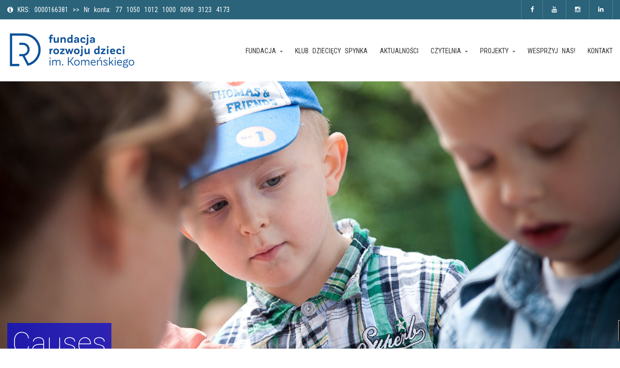

--- FILE ---
content_type: text/html; charset=UTF-8
request_url: https://www.frd.org.pl/campaigns/help-rebuild-nepal/
body_size: 20625
content:
<!DOCTYPE html>
<!--// OPEN HTML //-->
<html lang="pl-PL" class="no-js">

<head>


	<meta http-equiv="Content-Type" content="text/html; charset=utf-8" />
		<!--// SITE META //-->
	<meta charset="UTF-8" />
	<!-- Mobile Specific Metas
    ================================================== -->
						<!-- WCAG 2.1 AA compliant viewport - allows zooming up to 500% for accessibility -->
			<meta name="viewport" content="width=device-width, initial-scale=1.0, minimum-scale=1.0, maximum-scale=5.0, user-scalable=yes">
				<meta name="format-detection" content="telephone=no">
		<!--// PINGBACK & FAVICON //-->
	<link rel="pingback" href="https://www.frd.org.pl/xmlrpc.php" />
				<link rel="shortcut icon" href="https://www.frd.org.pl/wp-content/uploads/2019/10/frd-favico-new-57.png" />
				<link rel="apple-touch-icon-precomposed" href="https://www.frd.org.pl/wp-content/uploads/2019/10/frd-favico-new-57.png">
			<link rel="apple-touch-icon-precomposed" sizes="114x114" href="https://www.frd.org.pl/wp-content/uploads/2019/10/frd-favico-new-114.png">
			<link rel="apple-touch-icon-precomposed" sizes="72x72" href="https://www.frd.org.pl/wp-content/uploads/2019/10/frd-favico-new-72.png">
			<link rel="apple-touch-icon-precomposed" sizes="144x144" href="https://www.frd.org.pl/wp-content/uploads/2019/10/frd-favico-new-144.png">
		<script async src="https://www.googletagmanager.com/gtag/js?id=UA-130553482-1"></script>
<script>
  window.dataLayer = window.dataLayer || [];
  function gtag(){dataLayer.push(arguments);}
  gtag('js', new Date());

  gtag('config', 'UA-130553482-1');
</script>	<title>Help rebuild Nepal &#8211; Fundacja Rozwoju Dzieci</title>
<meta name='robots' content='max-image-preview:large' />
<link rel='dns-prefetch' href='//fonts.googleapis.com' />
<link rel='preconnect' href='https://fonts.gstatic.com' crossorigin />
<link rel="alternate" type="application/rss+xml" title="Fundacja Rozwoju Dzieci &raquo; Kanał z wpisami" href="https://www.frd.org.pl/feed/" />
<link rel="alternate" title="oEmbed (JSON)" type="application/json+oembed" href="https://www.frd.org.pl/wp-json/oembed/1.0/embed?url=https%3A%2F%2Fwww.frd.org.pl%2Fcampaigns%2Fhelp-rebuild-nepal%2F" />
<link rel="alternate" title="oEmbed (XML)" type="text/xml+oembed" href="https://www.frd.org.pl/wp-json/oembed/1.0/embed?url=https%3A%2F%2Fwww.frd.org.pl%2Fcampaigns%2Fhelp-rebuild-nepal%2F&#038;format=xml" />
		<!-- This site uses the Google Analytics by MonsterInsights plugin v9.11.1 - Using Analytics tracking - https://www.monsterinsights.com/ -->
							<script src="//www.googletagmanager.com/gtag/js?id=G-189TSMK5CN"  data-cfasync="false" data-wpfc-render="false" type="text/javascript" async></script>
			<script data-cfasync="false" data-wpfc-render="false" type="text/javascript">
				var mi_version = '9.11.1';
				var mi_track_user = true;
				var mi_no_track_reason = '';
								var MonsterInsightsDefaultLocations = {"page_location":"https:\/\/www.frd.org.pl\/campaigns\/help-rebuild-nepal\/"};
								if ( typeof MonsterInsightsPrivacyGuardFilter === 'function' ) {
					var MonsterInsightsLocations = (typeof MonsterInsightsExcludeQuery === 'object') ? MonsterInsightsPrivacyGuardFilter( MonsterInsightsExcludeQuery ) : MonsterInsightsPrivacyGuardFilter( MonsterInsightsDefaultLocations );
				} else {
					var MonsterInsightsLocations = (typeof MonsterInsightsExcludeQuery === 'object') ? MonsterInsightsExcludeQuery : MonsterInsightsDefaultLocations;
				}

								var disableStrs = [
										'ga-disable-G-189TSMK5CN',
									];

				/* Function to detect opted out users */
				function __gtagTrackerIsOptedOut() {
					for (var index = 0; index < disableStrs.length; index++) {
						if (document.cookie.indexOf(disableStrs[index] + '=true') > -1) {
							return true;
						}
					}

					return false;
				}

				/* Disable tracking if the opt-out cookie exists. */
				if (__gtagTrackerIsOptedOut()) {
					for (var index = 0; index < disableStrs.length; index++) {
						window[disableStrs[index]] = true;
					}
				}

				/* Opt-out function */
				function __gtagTrackerOptout() {
					for (var index = 0; index < disableStrs.length; index++) {
						document.cookie = disableStrs[index] + '=true; expires=Thu, 31 Dec 2099 23:59:59 UTC; path=/';
						window[disableStrs[index]] = true;
					}
				}

				if ('undefined' === typeof gaOptout) {
					function gaOptout() {
						__gtagTrackerOptout();
					}
				}
								window.dataLayer = window.dataLayer || [];

				window.MonsterInsightsDualTracker = {
					helpers: {},
					trackers: {},
				};
				if (mi_track_user) {
					function __gtagDataLayer() {
						dataLayer.push(arguments);
					}

					function __gtagTracker(type, name, parameters) {
						if (!parameters) {
							parameters = {};
						}

						if (parameters.send_to) {
							__gtagDataLayer.apply(null, arguments);
							return;
						}

						if (type === 'event') {
														parameters.send_to = monsterinsights_frontend.v4_id;
							var hookName = name;
							if (typeof parameters['event_category'] !== 'undefined') {
								hookName = parameters['event_category'] + ':' + name;
							}

							if (typeof MonsterInsightsDualTracker.trackers[hookName] !== 'undefined') {
								MonsterInsightsDualTracker.trackers[hookName](parameters);
							} else {
								__gtagDataLayer('event', name, parameters);
							}
							
						} else {
							__gtagDataLayer.apply(null, arguments);
						}
					}

					__gtagTracker('js', new Date());
					__gtagTracker('set', {
						'developer_id.dZGIzZG': true,
											});
					if ( MonsterInsightsLocations.page_location ) {
						__gtagTracker('set', MonsterInsightsLocations);
					}
										__gtagTracker('config', 'G-189TSMK5CN', {"forceSSL":"true","link_attribution":"true"} );
										window.gtag = __gtagTracker;										(function () {
						/* https://developers.google.com/analytics/devguides/collection/analyticsjs/ */
						/* ga and __gaTracker compatibility shim. */
						var noopfn = function () {
							return null;
						};
						var newtracker = function () {
							return new Tracker();
						};
						var Tracker = function () {
							return null;
						};
						var p = Tracker.prototype;
						p.get = noopfn;
						p.set = noopfn;
						p.send = function () {
							var args = Array.prototype.slice.call(arguments);
							args.unshift('send');
							__gaTracker.apply(null, args);
						};
						var __gaTracker = function () {
							var len = arguments.length;
							if (len === 0) {
								return;
							}
							var f = arguments[len - 1];
							if (typeof f !== 'object' || f === null || typeof f.hitCallback !== 'function') {
								if ('send' === arguments[0]) {
									var hitConverted, hitObject = false, action;
									if ('event' === arguments[1]) {
										if ('undefined' !== typeof arguments[3]) {
											hitObject = {
												'eventAction': arguments[3],
												'eventCategory': arguments[2],
												'eventLabel': arguments[4],
												'value': arguments[5] ? arguments[5] : 1,
											}
										}
									}
									if ('pageview' === arguments[1]) {
										if ('undefined' !== typeof arguments[2]) {
											hitObject = {
												'eventAction': 'page_view',
												'page_path': arguments[2],
											}
										}
									}
									if (typeof arguments[2] === 'object') {
										hitObject = arguments[2];
									}
									if (typeof arguments[5] === 'object') {
										Object.assign(hitObject, arguments[5]);
									}
									if ('undefined' !== typeof arguments[1].hitType) {
										hitObject = arguments[1];
										if ('pageview' === hitObject.hitType) {
											hitObject.eventAction = 'page_view';
										}
									}
									if (hitObject) {
										action = 'timing' === arguments[1].hitType ? 'timing_complete' : hitObject.eventAction;
										hitConverted = mapArgs(hitObject);
										__gtagTracker('event', action, hitConverted);
									}
								}
								return;
							}

							function mapArgs(args) {
								var arg, hit = {};
								var gaMap = {
									'eventCategory': 'event_category',
									'eventAction': 'event_action',
									'eventLabel': 'event_label',
									'eventValue': 'event_value',
									'nonInteraction': 'non_interaction',
									'timingCategory': 'event_category',
									'timingVar': 'name',
									'timingValue': 'value',
									'timingLabel': 'event_label',
									'page': 'page_path',
									'location': 'page_location',
									'title': 'page_title',
									'referrer' : 'page_referrer',
								};
								for (arg in args) {
																		if (!(!args.hasOwnProperty(arg) || !gaMap.hasOwnProperty(arg))) {
										hit[gaMap[arg]] = args[arg];
									} else {
										hit[arg] = args[arg];
									}
								}
								return hit;
							}

							try {
								f.hitCallback();
							} catch (ex) {
							}
						};
						__gaTracker.create = newtracker;
						__gaTracker.getByName = newtracker;
						__gaTracker.getAll = function () {
							return [];
						};
						__gaTracker.remove = noopfn;
						__gaTracker.loaded = true;
						window['__gaTracker'] = __gaTracker;
					})();
									} else {
										console.log("");
					(function () {
						function __gtagTracker() {
							return null;
						}

						window['__gtagTracker'] = __gtagTracker;
						window['gtag'] = __gtagTracker;
					})();
									}
			</script>
							<!-- / Google Analytics by MonsterInsights -->
		<style id='wp-img-auto-sizes-contain-inline-css' type='text/css'>
img:is([sizes=auto i],[sizes^="auto," i]){contain-intrinsic-size:3000px 1500px}
/*# sourceURL=wp-img-auto-sizes-contain-inline-css */
</style>
<style id='wp-emoji-styles-inline-css' type='text/css'>

	img.wp-smiley, img.emoji {
		display: inline !important;
		border: none !important;
		box-shadow: none !important;
		height: 1em !important;
		width: 1em !important;
		margin: 0 0.07em !important;
		vertical-align: -0.1em !important;
		background: none !important;
		padding: 0 !important;
	}
/*# sourceURL=wp-emoji-styles-inline-css */
</style>
<style id='wp-block-library-inline-css' type='text/css'>
:root{--wp-block-synced-color:#7a00df;--wp-block-synced-color--rgb:122,0,223;--wp-bound-block-color:var(--wp-block-synced-color);--wp-editor-canvas-background:#ddd;--wp-admin-theme-color:#007cba;--wp-admin-theme-color--rgb:0,124,186;--wp-admin-theme-color-darker-10:#006ba1;--wp-admin-theme-color-darker-10--rgb:0,107,160.5;--wp-admin-theme-color-darker-20:#005a87;--wp-admin-theme-color-darker-20--rgb:0,90,135;--wp-admin-border-width-focus:2px}@media (min-resolution:192dpi){:root{--wp-admin-border-width-focus:1.5px}}.wp-element-button{cursor:pointer}:root .has-very-light-gray-background-color{background-color:#eee}:root .has-very-dark-gray-background-color{background-color:#313131}:root .has-very-light-gray-color{color:#eee}:root .has-very-dark-gray-color{color:#313131}:root .has-vivid-green-cyan-to-vivid-cyan-blue-gradient-background{background:linear-gradient(135deg,#00d084,#0693e3)}:root .has-purple-crush-gradient-background{background:linear-gradient(135deg,#34e2e4,#4721fb 50%,#ab1dfe)}:root .has-hazy-dawn-gradient-background{background:linear-gradient(135deg,#faaca8,#dad0ec)}:root .has-subdued-olive-gradient-background{background:linear-gradient(135deg,#fafae1,#67a671)}:root .has-atomic-cream-gradient-background{background:linear-gradient(135deg,#fdd79a,#004a59)}:root .has-nightshade-gradient-background{background:linear-gradient(135deg,#330968,#31cdcf)}:root .has-midnight-gradient-background{background:linear-gradient(135deg,#020381,#2874fc)}:root{--wp--preset--font-size--normal:16px;--wp--preset--font-size--huge:42px}.has-regular-font-size{font-size:1em}.has-larger-font-size{font-size:2.625em}.has-normal-font-size{font-size:var(--wp--preset--font-size--normal)}.has-huge-font-size{font-size:var(--wp--preset--font-size--huge)}.has-text-align-center{text-align:center}.has-text-align-left{text-align:left}.has-text-align-right{text-align:right}.has-fit-text{white-space:nowrap!important}#end-resizable-editor-section{display:none}.aligncenter{clear:both}.items-justified-left{justify-content:flex-start}.items-justified-center{justify-content:center}.items-justified-right{justify-content:flex-end}.items-justified-space-between{justify-content:space-between}.screen-reader-text{border:0;clip-path:inset(50%);height:1px;margin:-1px;overflow:hidden;padding:0;position:absolute;width:1px;word-wrap:normal!important}.screen-reader-text:focus{background-color:#ddd;clip-path:none;color:#444;display:block;font-size:1em;height:auto;left:5px;line-height:normal;padding:15px 23px 14px;text-decoration:none;top:5px;width:auto;z-index:100000}html :where(.has-border-color){border-style:solid}html :where([style*=border-top-color]){border-top-style:solid}html :where([style*=border-right-color]){border-right-style:solid}html :where([style*=border-bottom-color]){border-bottom-style:solid}html :where([style*=border-left-color]){border-left-style:solid}html :where([style*=border-width]){border-style:solid}html :where([style*=border-top-width]){border-top-style:solid}html :where([style*=border-right-width]){border-right-style:solid}html :where([style*=border-bottom-width]){border-bottom-style:solid}html :where([style*=border-left-width]){border-left-style:solid}html :where(img[class*=wp-image-]){height:auto;max-width:100%}:where(figure){margin:0 0 1em}html :where(.is-position-sticky){--wp-admin--admin-bar--position-offset:var(--wp-admin--admin-bar--height,0px)}@media screen and (max-width:600px){html :where(.is-position-sticky){--wp-admin--admin-bar--position-offset:0px}}

/*# sourceURL=wp-block-library-inline-css */
</style><style id='global-styles-inline-css' type='text/css'>
:root{--wp--preset--aspect-ratio--square: 1;--wp--preset--aspect-ratio--4-3: 4/3;--wp--preset--aspect-ratio--3-4: 3/4;--wp--preset--aspect-ratio--3-2: 3/2;--wp--preset--aspect-ratio--2-3: 2/3;--wp--preset--aspect-ratio--16-9: 16/9;--wp--preset--aspect-ratio--9-16: 9/16;--wp--preset--color--black: #000000;--wp--preset--color--cyan-bluish-gray: #abb8c3;--wp--preset--color--white: #ffffff;--wp--preset--color--pale-pink: #f78da7;--wp--preset--color--vivid-red: #cf2e2e;--wp--preset--color--luminous-vivid-orange: #ff6900;--wp--preset--color--luminous-vivid-amber: #fcb900;--wp--preset--color--light-green-cyan: #7bdcb5;--wp--preset--color--vivid-green-cyan: #00d084;--wp--preset--color--pale-cyan-blue: #8ed1fc;--wp--preset--color--vivid-cyan-blue: #0693e3;--wp--preset--color--vivid-purple: #9b51e0;--wp--preset--gradient--vivid-cyan-blue-to-vivid-purple: linear-gradient(135deg,rgb(6,147,227) 0%,rgb(155,81,224) 100%);--wp--preset--gradient--light-green-cyan-to-vivid-green-cyan: linear-gradient(135deg,rgb(122,220,180) 0%,rgb(0,208,130) 100%);--wp--preset--gradient--luminous-vivid-amber-to-luminous-vivid-orange: linear-gradient(135deg,rgb(252,185,0) 0%,rgb(255,105,0) 100%);--wp--preset--gradient--luminous-vivid-orange-to-vivid-red: linear-gradient(135deg,rgb(255,105,0) 0%,rgb(207,46,46) 100%);--wp--preset--gradient--very-light-gray-to-cyan-bluish-gray: linear-gradient(135deg,rgb(238,238,238) 0%,rgb(169,184,195) 100%);--wp--preset--gradient--cool-to-warm-spectrum: linear-gradient(135deg,rgb(74,234,220) 0%,rgb(151,120,209) 20%,rgb(207,42,186) 40%,rgb(238,44,130) 60%,rgb(251,105,98) 80%,rgb(254,248,76) 100%);--wp--preset--gradient--blush-light-purple: linear-gradient(135deg,rgb(255,206,236) 0%,rgb(152,150,240) 100%);--wp--preset--gradient--blush-bordeaux: linear-gradient(135deg,rgb(254,205,165) 0%,rgb(254,45,45) 50%,rgb(107,0,62) 100%);--wp--preset--gradient--luminous-dusk: linear-gradient(135deg,rgb(255,203,112) 0%,rgb(199,81,192) 50%,rgb(65,88,208) 100%);--wp--preset--gradient--pale-ocean: linear-gradient(135deg,rgb(255,245,203) 0%,rgb(182,227,212) 50%,rgb(51,167,181) 100%);--wp--preset--gradient--electric-grass: linear-gradient(135deg,rgb(202,248,128) 0%,rgb(113,206,126) 100%);--wp--preset--gradient--midnight: linear-gradient(135deg,rgb(2,3,129) 0%,rgb(40,116,252) 100%);--wp--preset--font-size--small: 13px;--wp--preset--font-size--medium: 20px;--wp--preset--font-size--large: 36px;--wp--preset--font-size--x-large: 42px;--wp--preset--spacing--20: 0.44rem;--wp--preset--spacing--30: 0.67rem;--wp--preset--spacing--40: 1rem;--wp--preset--spacing--50: 1.5rem;--wp--preset--spacing--60: 2.25rem;--wp--preset--spacing--70: 3.38rem;--wp--preset--spacing--80: 5.06rem;--wp--preset--shadow--natural: 6px 6px 9px rgba(0, 0, 0, 0.2);--wp--preset--shadow--deep: 12px 12px 50px rgba(0, 0, 0, 0.4);--wp--preset--shadow--sharp: 6px 6px 0px rgba(0, 0, 0, 0.2);--wp--preset--shadow--outlined: 6px 6px 0px -3px rgb(255, 255, 255), 6px 6px rgb(0, 0, 0);--wp--preset--shadow--crisp: 6px 6px 0px rgb(0, 0, 0);}:where(.is-layout-flex){gap: 0.5em;}:where(.is-layout-grid){gap: 0.5em;}body .is-layout-flex{display: flex;}.is-layout-flex{flex-wrap: wrap;align-items: center;}.is-layout-flex > :is(*, div){margin: 0;}body .is-layout-grid{display: grid;}.is-layout-grid > :is(*, div){margin: 0;}:where(.wp-block-columns.is-layout-flex){gap: 2em;}:where(.wp-block-columns.is-layout-grid){gap: 2em;}:where(.wp-block-post-template.is-layout-flex){gap: 1.25em;}:where(.wp-block-post-template.is-layout-grid){gap: 1.25em;}.has-black-color{color: var(--wp--preset--color--black) !important;}.has-cyan-bluish-gray-color{color: var(--wp--preset--color--cyan-bluish-gray) !important;}.has-white-color{color: var(--wp--preset--color--white) !important;}.has-pale-pink-color{color: var(--wp--preset--color--pale-pink) !important;}.has-vivid-red-color{color: var(--wp--preset--color--vivid-red) !important;}.has-luminous-vivid-orange-color{color: var(--wp--preset--color--luminous-vivid-orange) !important;}.has-luminous-vivid-amber-color{color: var(--wp--preset--color--luminous-vivid-amber) !important;}.has-light-green-cyan-color{color: var(--wp--preset--color--light-green-cyan) !important;}.has-vivid-green-cyan-color{color: var(--wp--preset--color--vivid-green-cyan) !important;}.has-pale-cyan-blue-color{color: var(--wp--preset--color--pale-cyan-blue) !important;}.has-vivid-cyan-blue-color{color: var(--wp--preset--color--vivid-cyan-blue) !important;}.has-vivid-purple-color{color: var(--wp--preset--color--vivid-purple) !important;}.has-black-background-color{background-color: var(--wp--preset--color--black) !important;}.has-cyan-bluish-gray-background-color{background-color: var(--wp--preset--color--cyan-bluish-gray) !important;}.has-white-background-color{background-color: var(--wp--preset--color--white) !important;}.has-pale-pink-background-color{background-color: var(--wp--preset--color--pale-pink) !important;}.has-vivid-red-background-color{background-color: var(--wp--preset--color--vivid-red) !important;}.has-luminous-vivid-orange-background-color{background-color: var(--wp--preset--color--luminous-vivid-orange) !important;}.has-luminous-vivid-amber-background-color{background-color: var(--wp--preset--color--luminous-vivid-amber) !important;}.has-light-green-cyan-background-color{background-color: var(--wp--preset--color--light-green-cyan) !important;}.has-vivid-green-cyan-background-color{background-color: var(--wp--preset--color--vivid-green-cyan) !important;}.has-pale-cyan-blue-background-color{background-color: var(--wp--preset--color--pale-cyan-blue) !important;}.has-vivid-cyan-blue-background-color{background-color: var(--wp--preset--color--vivid-cyan-blue) !important;}.has-vivid-purple-background-color{background-color: var(--wp--preset--color--vivid-purple) !important;}.has-black-border-color{border-color: var(--wp--preset--color--black) !important;}.has-cyan-bluish-gray-border-color{border-color: var(--wp--preset--color--cyan-bluish-gray) !important;}.has-white-border-color{border-color: var(--wp--preset--color--white) !important;}.has-pale-pink-border-color{border-color: var(--wp--preset--color--pale-pink) !important;}.has-vivid-red-border-color{border-color: var(--wp--preset--color--vivid-red) !important;}.has-luminous-vivid-orange-border-color{border-color: var(--wp--preset--color--luminous-vivid-orange) !important;}.has-luminous-vivid-amber-border-color{border-color: var(--wp--preset--color--luminous-vivid-amber) !important;}.has-light-green-cyan-border-color{border-color: var(--wp--preset--color--light-green-cyan) !important;}.has-vivid-green-cyan-border-color{border-color: var(--wp--preset--color--vivid-green-cyan) !important;}.has-pale-cyan-blue-border-color{border-color: var(--wp--preset--color--pale-cyan-blue) !important;}.has-vivid-cyan-blue-border-color{border-color: var(--wp--preset--color--vivid-cyan-blue) !important;}.has-vivid-purple-border-color{border-color: var(--wp--preset--color--vivid-purple) !important;}.has-vivid-cyan-blue-to-vivid-purple-gradient-background{background: var(--wp--preset--gradient--vivid-cyan-blue-to-vivid-purple) !important;}.has-light-green-cyan-to-vivid-green-cyan-gradient-background{background: var(--wp--preset--gradient--light-green-cyan-to-vivid-green-cyan) !important;}.has-luminous-vivid-amber-to-luminous-vivid-orange-gradient-background{background: var(--wp--preset--gradient--luminous-vivid-amber-to-luminous-vivid-orange) !important;}.has-luminous-vivid-orange-to-vivid-red-gradient-background{background: var(--wp--preset--gradient--luminous-vivid-orange-to-vivid-red) !important;}.has-very-light-gray-to-cyan-bluish-gray-gradient-background{background: var(--wp--preset--gradient--very-light-gray-to-cyan-bluish-gray) !important;}.has-cool-to-warm-spectrum-gradient-background{background: var(--wp--preset--gradient--cool-to-warm-spectrum) !important;}.has-blush-light-purple-gradient-background{background: var(--wp--preset--gradient--blush-light-purple) !important;}.has-blush-bordeaux-gradient-background{background: var(--wp--preset--gradient--blush-bordeaux) !important;}.has-luminous-dusk-gradient-background{background: var(--wp--preset--gradient--luminous-dusk) !important;}.has-pale-ocean-gradient-background{background: var(--wp--preset--gradient--pale-ocean) !important;}.has-electric-grass-gradient-background{background: var(--wp--preset--gradient--electric-grass) !important;}.has-midnight-gradient-background{background: var(--wp--preset--gradient--midnight) !important;}.has-small-font-size{font-size: var(--wp--preset--font-size--small) !important;}.has-medium-font-size{font-size: var(--wp--preset--font-size--medium) !important;}.has-large-font-size{font-size: var(--wp--preset--font-size--large) !important;}.has-x-large-font-size{font-size: var(--wp--preset--font-size--x-large) !important;}
/*# sourceURL=global-styles-inline-css */
</style>

<style id='classic-theme-styles-inline-css' type='text/css'>
/*! This file is auto-generated */
.wp-block-button__link{color:#fff;background-color:#32373c;border-radius:9999px;box-shadow:none;text-decoration:none;padding:calc(.667em + 2px) calc(1.333em + 2px);font-size:1.125em}.wp-block-file__button{background:#32373c;color:#fff;text-decoration:none}
/*# sourceURL=/wp-includes/css/classic-themes.min.css */
</style>
<link rel='stylesheet' id='wp-components-css' href='https://www.frd.org.pl/wp-includes/css/dist/components/style.min.css?ver=ae732f9516591ba48181157f9bbe3c38' type='text/css' media='all' />
<link rel='stylesheet' id='wp-preferences-css' href='https://www.frd.org.pl/wp-includes/css/dist/preferences/style.min.css?ver=ae732f9516591ba48181157f9bbe3c38' type='text/css' media='all' />
<link rel='stylesheet' id='wp-block-editor-css' href='https://www.frd.org.pl/wp-includes/css/dist/block-editor/style.min.css?ver=ae732f9516591ba48181157f9bbe3c38' type='text/css' media='all' />
<link rel='stylesheet' id='popup-maker-block-library-style-css' href='https://www.frd.org.pl/wp-content/plugins/popup-maker/dist/packages/block-library-style.css?ver=dbea705cfafe089d65f1' type='text/css' media='all' />
<link rel='stylesheet' id='contact-form-7-css' href='https://www.frd.org.pl/wp-content/plugins/contact-form-7/includes/css/styles.css?ver=6.1.4' type='text/css' media='all' />
<link rel='stylesheet' id='charitable-styles-css' href='https://www.frd.org.pl/wp-content/plugins/charitable/assets/css/charitable.min.css?ver=1.8.9.1' type='text/css' media='all' />
<link rel='stylesheet' id='dashicons-css' href='https://www.frd.org.pl/wp-includes/css/dashicons.min.css?ver=ae732f9516591ba48181157f9bbe3c38' type='text/css' media='all' />
<link rel='stylesheet' id='bootstrap-css' href='https://www.frd.org.pl/wp-content/themes/born-to-give/assets/css/bootstrap.css?ver=1.0' type='text/css' media='all' />
<link rel='stylesheet' id='bootstrap_theme-css' href='https://www.frd.org.pl/wp-content/themes/born-to-give/assets/css/bootstrap-theme.css?ver=1.0' type='text/css' media='all' />
<link rel='stylesheet' id='borntogive-parent-style-css' href='https://www.frd.org.pl/wp-content/themes/born-to-give/style.css?ver=ae732f9516591ba48181157f9bbe3c38' type='text/css' media='all' />
<link rel='stylesheet' id='borntogive-accessibility-css' href='https://www.frd.org.pl/wp-content/themes/born-to-give-child/accessibility.css?ver=1.0.0' type='text/css' media='all' />
<link rel='stylesheet' id='bsf-Defaults-css' href='https://www.frd.org.pl/wp-content/uploads/smile_fonts/Defaults/Defaults.css?ver=3.19.22' type='text/css' media='all' />
<link rel='stylesheet' id='line-icons-css' href='https://www.frd.org.pl/wp-content/themes/born-to-give/assets/css/line-icons.css?ver=1.0' type='text/css' media='all' />
<link rel='stylesheet' id='font-awesome-css' href='https://www.frd.org.pl/wp-content/themes/born-to-give/assets/css/font-awesome.css?ver=1.0' type='text/css' media='all' />
<link rel='stylesheet' id='animations-css' href='https://www.frd.org.pl/wp-content/themes/born-to-give/assets/css/animations.css?ver=1.0' type='text/css' media='all' />
<link rel='stylesheet' id='borntogive_main-css' href='https://www.frd.org.pl/wp-content/themes/born-to-give-child/style.css?ver=1.0' type='text/css' media='all' />
<link rel='stylesheet' id='magnific_popup-css' href='https://www.frd.org.pl/wp-content/themes/born-to-give/assets/vendor/magnific/magnific-popup.css?ver=1.0' type='text/css' media='all' />
<link rel='stylesheet' id='owl-carousel1-css' href='https://www.frd.org.pl/wp-content/themes/born-to-give/assets/vendor/owl-carousel/css/owl.carousel.css?ver=1.0' type='text/css' media='all' />
<link rel='stylesheet' id='owl-carousel2-css' href='https://www.frd.org.pl/wp-content/themes/born-to-give/assets/vendor/owl-carousel/css/owl.theme.css?ver=1.0' type='text/css' media='all' />
<link rel='stylesheet' id='borntogive_fullcalendar-css' href='https://www.frd.org.pl/wp-content/themes/born-to-give/assets/vendor/fullcalendar/fullcalendar.css?ver=1.0' type='text/css' media='all' />
<link rel='stylesheet' id='borntogive_fullcalendar_print-css' href='https://www.frd.org.pl/wp-content/themes/born-to-give/assets/vendor/fullcalendar/fullcalendar.print.css?ver=1.0' type='text/css' media='print' />
<link rel="preload" as="style" href="https://fonts.googleapis.com/css?family=Roboto:300,100,500,700%7CRoboto%20Condensed:400&#038;subset=latin-ext&#038;display=swap&#038;ver=1757873201" /><link rel="stylesheet" href="https://fonts.googleapis.com/css?family=Roboto:300,100,500,700%7CRoboto%20Condensed:400&#038;subset=latin-ext&#038;display=swap&#038;ver=1757873201" media="print" onload="this.media='all'"><noscript><link rel="stylesheet" href="https://fonts.googleapis.com/css?family=Roboto:300,100,500,700%7CRoboto%20Condensed:400&#038;subset=latin-ext&#038;display=swap&#038;ver=1757873201" /></noscript><script type="text/javascript" src="https://www.frd.org.pl/wp-content/plugins/charitable/assets/js/libraries/js-cookie.min.js?ver=2.1.4" id="js-cookie-js"></script>
<script type="text/javascript" id="charitable-sessions-js-extra">
/* <![CDATA[ */
var CHARITABLE_SESSION = {"ajaxurl":"https://www.frd.org.pl/wp-admin/admin-ajax.php","id":"","cookie_name":"charitable_session","expiration":"86400","expiration_variant":"82800","secure":"","cookie_path":"/","cookie_domain":"","generated_id":"0075e81a9e9460f0bc5c43d8a7375717","disable_cookie":""};
//# sourceURL=charitable-sessions-js-extra
/* ]]> */
</script>
<script type="text/javascript" src="https://www.frd.org.pl/wp-content/plugins/charitable/assets/js/charitable-session.min.js?ver=1.8.9.1" id="charitable-sessions-js"></script>
<script type="text/javascript" src="https://www.frd.org.pl/wp-content/plugins/google-analytics-for-wordpress/assets/js/frontend-gtag.min.js?ver=9.11.1" id="monsterinsights-frontend-script-js" async="async" data-wp-strategy="async"></script>
<script data-cfasync="false" data-wpfc-render="false" type="text/javascript" id='monsterinsights-frontend-script-js-extra'>/* <![CDATA[ */
var monsterinsights_frontend = {"js_events_tracking":"true","download_extensions":"doc,pdf,ppt,zip,xls,docx,pptx,xlsx","inbound_paths":"[{\"path\":\"\\\/go\\\/\",\"label\":\"affiliate\"},{\"path\":\"\\\/recommend\\\/\",\"label\":\"affiliate\"}]","home_url":"https:\/\/www.frd.org.pl","hash_tracking":"false","v4_id":"G-189TSMK5CN"};/* ]]> */
</script>
<script type="text/javascript" src="https://www.frd.org.pl/wp-includes/js/jquery/jquery.min.js?ver=3.7.1" id="jquery-core-js"></script>
<script type="text/javascript" src="https://www.frd.org.pl/wp-includes/js/jquery/jquery-migrate.min.js?ver=3.4.1" id="jquery-migrate-js"></script>
<script type="text/javascript" src="//www.frd.org.pl/wp-content/plugins/revslider/sr6/assets/js/rbtools.min.js?ver=6.7.20" id="tp-tools-js"></script>
<script type="text/javascript" src="//www.frd.org.pl/wp-content/plugins/revslider/sr6/assets/js/rs6.min.js?ver=6.7.20" id="revmin-js"></script>
<script type="text/javascript" src="https://www.frd.org.pl/wp-content/themes/born-to-give/assets/vendor/fullcalendar/lib/moment.min.js?ver=1.0" id="borntogive_fullcalendar_moments-js"></script>
<script></script><link rel="https://api.w.org/" href="https://www.frd.org.pl/wp-json/" /><link rel="canonical" href="https://www.frd.org.pl/campaigns/help-rebuild-nepal/" />
<meta name="generator" content="Redux 4.5.10" /><style type="text/css">
a, .text-primary, .btn-primary .badge, .btn-link,a.list-group-item.active > .badge,.nav-pills > .active > a > .badge, p.drop-caps:first-letter, .accent-color, .nav-np .next:hover, .nav-np .prev:hover, .basic-link, .pagination > li > a:hover,.pagination > li > span:hover,.pagination > li > a:focus,.pagination > li > span:focus, .icon-box-inline span, .pricing-column h3, .post .post-title a:hover, a, .post-actions .comment-count a:hover, .pricing-column .features a:hover, a:hover, .list-group-item a:hover, .icon-box.ibox-plain .ibox-icon i,.icon-box.ibox-plain .ibox-icon img, .icon-box.ibox-border .ibox-icon i,.icon-box.ibox-border .ibox-icon img, address strong, ul.checks > li > i, ul.angles > li > i, ul.carets > li > i, ul.chevrons > li > i, ul.icon > li > i, .widget li .meta-data a:hover, .sort-source li.active a, #menu-toggle:hover, .site-footer .footer_widget a:hover, .megamenu-sub-title i, .dd-menu .megamenu-container ul li a:hover, .fact-ico, .widget_categories ul li a:hover, .widget_archive ul li a:hover, .widget_recent_entries ul li a:hover, .widget_recent_entries ul li a:hover, .widget_recent_comments ul li a:hover, .widget_links ul li a:hover, .widget_meta ul li a:hover, .widget.recent_posts ul li h5 a:hover, .testimonial-block blockquote:before, .testimonial-info strong, .header-style2 .dd-menu > li:hover > a, .header-style3 .dd-menu > li:hover > a, .widget_links ul li.active a, .causes-list-item h4 a, .urgent-cause .post-title a, .site-footer .sp-links:hover strong, .header-info-col i, .flex-caption-cause h3 a, .dd-menu > li > a > i, .cause-target, .owl-carousel .blog-grid-item h3 a:hover, .sticky .dd-menu > li:hover > a > i, .header-style2 .dd-menu > li:hover > a > i, .header-style3 .dd-menu > li:hover > a > i, .goal-amount, .widget a:hover{
	color:#6D6D6D;
}
p.drop-caps.secondary:first-letter, .accent-bg, .btn-primary,
.btn-primary.disabled,
.btn-primary[disabled],
fieldset[disabled] .btn-primary,
.btn-primary.disabled:hover,
.btn-primary[disabled]:hover,
fieldset[disabled] .btn-primary:hover,
.btn-primary.disabled:focus,
.btn-primary[disabled]:focus,
fieldset[disabled] .btn-primary:focus,
.btn-primary.disabled:active,
.btn-primary[disabled]:active,
fieldset[disabled] .btn-primary:active,
.btn-primary.disabled.active,
.btn-primary[disabled].active,
fieldset[disabled] .btn-primary.active,
.dropdown-menu > .active > a,
.dropdown-menu > .active > a:hover,
.dropdown-menu > .active > a:focus,
.nav-pills > li.active > a,
.nav-pills > li.active > a:hover,
.nav-pills > li.active > a:focus,
.pagination > .active > a,
.pagination > .active > span,
.pagination > .active > a:hover,
.pagination > .active > span:hover,
.pagination > .active > a:focus,
.pagination > .active > span:focus,
.label-primary,
.progress-bar-primary,
a.list-group-item.active,
a.list-group-item.active:hover,
a.list-group-item.active:focus,
.panel-primary > .panel-heading, .carousel-indicators .active, .flex-control-nav a:hover, .flex-control-nav a.flex-active, .media-box .media-box-wrapper, .icon-box.icon-box-style1:hover .ico, .owl-theme .owl-page.active span, .owl-theme .owl-controls.clickable .owl-page:hover span, .ibox-effect.ibox-dark .ibox-icon i:hover,.ibox-effect.ibox-dark:hover .ibox-icon i,.ibox-border.ibox-effect.ibox-dark .ibox-icon i:after, .icon-box .ibox-icon i,.icon-box .ibox-icon img, .icon-box .ibox-icon i,.icon-box .ibox-icon img, .icon-box.ibox-dark.ibox-outline:hover .ibox-icon i, .pricing-column.highlight h3, #back-to-top:hover, .widget_donations, .fblock-image-overlay, .overlay-accent, .tagcloud a:hover, .nav-tabs > li.active > a, .nav-tabs > li.active > a:hover, .nav-tabs > li.active > a:focus, .accordion-heading .accordion-toggle.active, .predefined-amount li label.selected, .donation-choice-breaker, .event-date, .featured-links, hr.sm, hr.sm:before, hr.sm:after, .gallery-updates, .block-title:before, .block-title:after, .widgettitle:before, .widgettitle:after, .widget-title:before, .widget-title:after, .vc_custom_heading:before, .vc_custom_heading:after, .social-share-bar .share-buttons-tc li a, .charitable-submit-field .button, .charitable-login-form .button-primary, .donation-summary,.charitable-button{
  background-color: #6D6D6D;
}
.donate-button, .woocommerce a.button.alt:hover, .woocommerce button.button.alt:hover, .woocommerce input.button.alt:hover, .woocommerce #respond input#submit.alt:hover, .woocommerce #content input.button.alt:hover, .woocommerce-page a.button.alt:hover, .woocommerce-page button.button.alt:hover, .woocommerce-page input.button.alt:hover, .woocommerce-page #respond input#submit.alt:hover, .woocommerce-page #content input.button.alt:hover, .woocommerce a.button.alt:active, .woocommerce button.button.alt:active, .woocommerce input.button.alt:active, .woocommerce #respond input#submit.alt:active, .woocommerce #content input.button.alt:active, .woocommerce-page a.button.alt:active, .woocommerce-page button.button.alt:active, .woocommerce-page input.button.alt:active, .woocommerce-page #respond input#submit.alt:active, .woocommerce-page #content input.button.alt:active, .wpcf7-form .wpcf7-submit, #charitable-donation-form .donation-amounts .donation-amount.selected, a.featured-link:hover{
  background-color: #6D6D6D!important;
}
p.demo_store, .woocommerce a.button.alt, .woocommerce button.button.alt, .woocommerce input.button.alt, .woocommerce #respond input#submit.alt, .woocommerce #content input.button.alt, .woocommerce-page a.button.alt, .woocommerce-page button.button.alt, .woocommerce-page input.button.alt, .woocommerce-page #respond input#submit.alt, .woocommerce-page #content input.button.alt, .woocommerce span.onsale, .woocommerce-page span.onsale, .wpcf7-form .wpcf7-submit, .woocommerce .widget_price_filter .ui-slider .ui-slider-handle, .woocommerce-page .widget_price_filter .ui-slider .ui-slider-handle, .woocommerce .widget_layered_nav ul li.chosen a, .woocommerce-page .widget_layered_nav ul li.chosen a, #charitable_field_recipient .charitable-recipient-type.selected{
  background: #6D6D6D;
}
.btn-primary:hover,
.btn-primary:focus,
.btn-primary:active,
.btn-primary.active,
.open .dropdown-toggle.btn-primary{
  background: #6D6D6D;
  opacity:.9
}
.nav .open > a,
.nav .open > a:hover,
.nav .open > a:focus,
.pagination > .active > a,
.pagination > .active > span,
.pagination > .active > a:hover,
.pagination > .active > span:hover,
.pagination > .active > a:focus,
.pagination > .active > span:focus,
a.thumbnail:hover,
a.thumbnail:focus,
a.thumbnail.active,
a.list-group-item.active,
a.list-group-item.active:hover,
a.list-group-item.active:focus,
.panel-primary,
.panel-primary > .panel-heading, .btn-primary.btn-transparent, .icon-box.icon-box-style1 .ico, .icon-box-inline span, .icon-box.ibox-border .ibox-icon, .icon-box.ibox-outline .ibox-icon, .icon-box.ibox-dark.ibox-outline:hover .ibox-icon, .nav-tabs > li.active > a, .nav-tabs > li.active > a:hover, .nav-tabs > li.active > a:focus, .predefined-amount li label.selected, .event-ticket-left .ticket-handle, #charitable-donation-form .donation-amounts .donation-amount.selected, #charitable_field_recipient .charitable-recipient-type:hover, #charitable_field_recipient .charitable-recipient-type.selected{
	border-color:#6D6D6D;
}
.panel-primary > .panel-heading + .panel-collapse .panel-body, .widget_special_events .event-item, .dd-menu > li ul, .woocommerce .woocommerce-info, .woocommerce-page .woocommerce-info, .woocommerce .woocommerce-message, .woocommerce-page .woocommerce-message{
	border-top-color:#6D6D6D;
}
.panel-primary > .panel-footer + .panel-collapse .panel-body{
	border-bottom-color:#6D6D6D;
}
.dd-menu > ul > li > ul li:hover{
	border-left-color:#6D6D6D;
}
.ibox-border.ibox-effect.ibox-dark .ibox-icon i:hover,.ibox-border.ibox-effect.ibox-dark:hover .ibox-icon i {
	box-shadow:0 0 0 1px #6D6D6D;
}
.ibox-effect.ibox-dark .ibox-icon i:after {
	box-shadow:0 0 0 2px #6D6D6D;
}
@media only screen and (max-width: 992px) {
	.dd-menu > li:hover > a, .dd-menu > li:hover > a > i{
		color:#6D6D6D;
	}
}
			.header-style1 .dd-menu > li, .header-style2 .dd-menu > li, #menu-toggle{margin-top:5px!important;}
			@media only screen and (min-width: 992px) {.dd-menu > li ul{top:100%;}
			.header-style1 .dd-menu > li > a, .header-style2 .dd-menu > li > a{line-height:120px;-webkit-transition:all 0.3s ease 0.2s;-moz-transition:all 0.3s ease 0.2s;-ms-transition:all 0.3s ease 0.2s;-o-transition:all 0.3s ease 0.2s;transition:all 0.3s ease 0.1s;}
			.header-style1 .site-header.sticky .dd-menu > li > a, .header-style2 .site-header.sticky .dd-menu > li > a{line-height:120px;}}
			@media only screen and (max-width: 992px) {#menu-toggle{line-height:120px!important;-webkit-transition:all 0.3s ease 0.2s;-moz-transition:all 0.3s ease 0.2s;-ms-transition:all 0.3s ease 0.2s;-o-transition:all 0.3s ease 0.2s;transition:all 0.3s ease 0.1s;}}
			@media only screen and (max-width: 992px) {.header-style1 .site-header.sticky #menu-toggle, .header-style2 .site-header.sticky #menu-toggle{line-height:120px!important;}}@media (min-width:1200px){.container{width:1280px;}}
		body.boxed .body, body.boxed .vc_row-no-padding{max-width:1310px!important;}
		@media (min-width: 1200px) {body.boxed .site-header{width:1310px;margin-left:-655px;}}.content{min-height:400px}.smenu-opener{line-height:51px}.dd-menu ul li .smenu-opener{line-height:42px}.page-banner{min-height:600px}.page-banner .block-title:before, .page-banner .block-title:after{display:none!important;}.page-banner .block-title{margin-bottom:0;}.campaign-progress-wrap{display:block!important}.page-banner .block-title:before, .page-banner .block-title:after{background:;}.dd-menu > li ul{border-radius:4px;}.dd-menu > li > ul li ul{border-radius:4px;}.dd-menu > li > ul > li:first-child > a {border-radius:4px 4px 0 0;} .dd-menu > li > ul > li:last-child > a {border-radius:0 0 4px 4px;}.dd-menu > li > ul > li > ul > li:first-child > a {border-radius:4px 4px 0 0;} .dd-menu > li > ul > li > ul > li:last-child > a {border-radius:0 0 4px 4px;}.header-style1 .header-info-col, .header-style1 .search-module-trigger, .header-style1 .cart-module-trigger, .header-style2 .search-module-trigger, .header-style2 .cart-module-trigger{margin-top:15px;}.dd-menu{top:73px;}</style>
<style id="charitable-highlight-colour-styles">.campaign-raised .amount,.campaign-figures .amount,.donors-count,.time-left,.charitable-form-field a:not(.button),.charitable-form-fields .charitable-fieldset a:not(.button),.charitable-notice,.charitable-notice .errors a {color:;}#charitable-donation-form .charitable-notice {border-color:;}.campaign-progress-bar .bar,.donate-button,.charitable-donation-form .donation-amount.selected,.charitable-donation-amount-form .donation-amount.selected { background-color:#f89d35; }.charitable-donation-form .donation-amount.selected,.charitable-donation-amount-form .donation-amount.selected,.charitable-notice,.charitable-drag-drop-images li:hover a.remove-image,.supports-drag-drop .charitable-drag-drop-dropzone.drag-over { border-color:#f89d35; }</style><meta name="generator" content="Powered by WPBakery Page Builder - drag and drop page builder for WordPress."/>
<meta name="generator" content="Powered by Slider Revolution 6.7.20 - responsive, Mobile-Friendly Slider Plugin for WordPress with comfortable drag and drop interface." />
<script>function setREVStartSize(e){
			//window.requestAnimationFrame(function() {
				window.RSIW = window.RSIW===undefined ? window.innerWidth : window.RSIW;
				window.RSIH = window.RSIH===undefined ? window.innerHeight : window.RSIH;
				try {
					var pw = document.getElementById(e.c).parentNode.offsetWidth,
						newh;
					pw = pw===0 || isNaN(pw) || (e.l=="fullwidth" || e.layout=="fullwidth") ? window.RSIW : pw;
					e.tabw = e.tabw===undefined ? 0 : parseInt(e.tabw);
					e.thumbw = e.thumbw===undefined ? 0 : parseInt(e.thumbw);
					e.tabh = e.tabh===undefined ? 0 : parseInt(e.tabh);
					e.thumbh = e.thumbh===undefined ? 0 : parseInt(e.thumbh);
					e.tabhide = e.tabhide===undefined ? 0 : parseInt(e.tabhide);
					e.thumbhide = e.thumbhide===undefined ? 0 : parseInt(e.thumbhide);
					e.mh = e.mh===undefined || e.mh=="" || e.mh==="auto" ? 0 : parseInt(e.mh,0);
					if(e.layout==="fullscreen" || e.l==="fullscreen")
						newh = Math.max(e.mh,window.RSIH);
					else{
						e.gw = Array.isArray(e.gw) ? e.gw : [e.gw];
						for (var i in e.rl) if (e.gw[i]===undefined || e.gw[i]===0) e.gw[i] = e.gw[i-1];
						e.gh = e.el===undefined || e.el==="" || (Array.isArray(e.el) && e.el.length==0)? e.gh : e.el;
						e.gh = Array.isArray(e.gh) ? e.gh : [e.gh];
						for (var i in e.rl) if (e.gh[i]===undefined || e.gh[i]===0) e.gh[i] = e.gh[i-1];
											
						var nl = new Array(e.rl.length),
							ix = 0,
							sl;
						e.tabw = e.tabhide>=pw ? 0 : e.tabw;
						e.thumbw = e.thumbhide>=pw ? 0 : e.thumbw;
						e.tabh = e.tabhide>=pw ? 0 : e.tabh;
						e.thumbh = e.thumbhide>=pw ? 0 : e.thumbh;
						for (var i in e.rl) nl[i] = e.rl[i]<window.RSIW ? 0 : e.rl[i];
						sl = nl[0];
						for (var i in nl) if (sl>nl[i] && nl[i]>0) { sl = nl[i]; ix=i;}
						var m = pw>(e.gw[ix]+e.tabw+e.thumbw) ? 1 : (pw-(e.tabw+e.thumbw)) / (e.gw[ix]);
						newh =  (e.gh[ix] * m) + (e.tabh + e.thumbh);
					}
					var el = document.getElementById(e.c);
					if (el!==null && el) el.style.height = newh+"px";
					el = document.getElementById(e.c+"_wrapper");
					if (el!==null && el) {
						el.style.height = newh+"px";
						el.style.display = "block";
					}
				} catch(e){
					console.log("Failure at Presize of Slider:" + e)
				}
			//});
		  };</script>
<style id="borntogive_options-dynamic-css" title="dynamic-css" class="redux-options-output">.content{padding-top:60px;padding-bottom:60px;}.header-style2 .site-header, .header-style3 .site-header{background-color:#ffffff;}.header-style2 .topbar .header-info-col, .header-style3 .topbar .header-info-col{font-family:Roboto;word-spacing:6px;letter-spacing:0px;font-weight:normal;font-style:normal;color:#ffffff;font-size:14px;}.header-info-col i{color:#ffffff;}.page-banner{background-color:#404040;}.topbar, .topbar .topmenu li ul{background-color:#2a637a;}.topbar .header-info-col, .topbar .header-info-col strong{font-family:"Roboto Condensed",Arial, Helvetica, sans-serif;line-height:40px;font-weight:400;font-style:normal;color:#ffffff;font-size:14px;}.site-logo{padding-top:5px;padding-right:0px;padding-bottom:3px;padding-left:0px;}.header-style1 .dd-menu > li, .header-style2 .dd-menu > li{margin-top:15px;margin-right:0px;margin-left:25px;}.dd-menu > li > a{font-family:"Roboto Condensed";letter-spacing:0px;font-weight:normal;font-style:normal;font-size:14px;}.dd-menu > li > ul > li > a, .dd-menu > li > ul > li > ul > li > a, .dd-menu > li > ul > li > ul > li > ul > li > a{padding-top:12px;padding-right:20px;padding-bottom:12px;padding-left:20px;}.dd-menu > li > ul > li > a:hover, .dd-menu > li > ul > li > ul > li > a:hover, .dd-menu > li > ul > li > ul > li > ul > li > a:hover{background-color:#ffffff;}.dd-menu > li > ul > li > a, .dd-menu > li > ul > li > ul > li > a, .dd-menu > li > ul > li > ul > li > ul > li > a{font-family:"Roboto Condensed";font-weight:normal;font-style:normal;font-size:14px;}.dd-menu .megamenu-container .megamenu-sub-title, .dd-menu .megamenu-container .widgettitle, .dd-menu .megamenu-container .widget-title{line-height:35px;}.dd-menu .megamenu-container{line-height:35px;}#menu-toggle{line-height:50px;font-size:24px;}#menu-toggle{margin-top:12px;margin-right:0px;margin-bottom:0px;margin-left:25px;}.smenu-opener{height:51px;width:75px;}.smenu-opener{font-size:16px;}.dd-menu ul li .smenu-opener{height:42px;width:51px;}.dd-menu ul li .smenu-opener{font-size:16px;}.site-footer{padding-top:70px;padding-bottom:0px;}.site-footer-bottom{padding-top:20px;padding-bottom:20px;}.social-share-bar .share-title{line-height:30px;}.social-share-bar li a{height:30px;width:30px;}.social-share-bar li a{line-height:30px;font-size:14px;}h1,h2,h3,h4,h5,h6, .featured-link strong, .featured-text strong{font-family:Roboto;}body, .widget h5,.online-event-badge{font-family:Roboto;}.event-date{font-family:Roboto;}body{font-family:Roboto;line-height:22px;word-spacing:5px;letter-spacing:0px;font-weight:300;font-style:normal;color:#4f4f4f;}h1{font-family:Roboto;line-height:60px;font-weight:100;font-style:normal;font-size:60px;}h2{font-family:"Roboto Condensed",Arial, Helvetica, sans-serif;line-height:45px;word-spacing:6px;letter-spacing:0px;font-weight:normal;font-style:normal;font-size:45px;}h3{font-family:Roboto;font-weight:500;font-style:normal;}h4{font-family:Roboto;font-weight:700;font-style:normal;}h5{font-family:Roboto;line-height:24px;font-weight:300;font-style:normal;font-size:24px;}h6{font-family:Roboto;line-height:30px;word-spacing:5px;letter-spacing:-1px;font-weight:300;font-style:normal;font-size:20px;}</style><noscript><style> .wpb_animate_when_almost_visible { opacity: 1; }</style></noscript><link rel='stylesheet' id='rs-plugin-settings-css' href='//www.frd.org.pl/wp-content/plugins/revslider/sr6/assets/css/rs6.css?ver=6.7.20' type='text/css' media='all' />
<style id='rs-plugin-settings-inline-css' type='text/css'>
#rs-demo-id {}
/*# sourceURL=rs-plugin-settings-inline-css */
</style>
</head>
<!--// CLOSE HEAD //-->

<body data-rsssl=1 class="wp-singular campaign-template-default single single-campaign postid-164 wp-theme-born-to-give wp-child-theme-born-to-give-child  header-style2 campaign-donation-page wpb-js-composer js-comp-ver-7.9 vc_responsive">
	<div class="skip-links"><a class="skip-link screen-reader-text" href="#main-content">Skip to main content</a><a class="skip-link screen-reader-text" href="#primary-navigation">Skip to primary navigation</a><a class="skip-link screen-reader-text" href="#footer">Skip to footer</a></div>	
	<!-- ACCESSIBILITY: Skip Links -->
	<div class="skip-links">
		<a class="skip-link screen-reader-text" href="#main-content">Skip to main content</a>
		<a class="skip-link screen-reader-text" href="#primary-navigation">Skip to primary navigation</a>
		<a class="skip-link screen-reader-text" href="#footer">Skip to footer</a>
	</div>
	
	<style type="text/css">.hero-area{display:block;}.social-share-bar{display:block;}.page-banner h1, .page-banner-text{display:block;}.content{}body.boxed{}
		.content{}</style>	<div class="body">
		<!-- ACCESSIBILITY: Top bar with social links and secondary menu -->
<header class="topbar" role="banner">
    <div class="container">
        <!-- ACCESSIBILITY: Social links navigation -->
        <nav class="social-navigation" role="navigation" aria-label="Social Links">
            <ul class="social-icons topmenu pull-right">
                <li class="facebook"><a href="https://www.facebook.com/FundacjaRozwojuDzieci/" target="_blank" rel="noopener noreferrer" aria-label="Facebook (opens in new window)"><i class="fa fa-facebook" aria-hidden="true"></i></a></li><li class="youtube"><a href="https://www.youtube.com/user/KomenskiegoFundacja/" target="_blank" rel="noopener noreferrer" aria-label="Youtube (opens in new window)"><i class="fa fa-youtube" aria-hidden="true"></i></a></li><li class="instagram"><a href="https://www.instagram.com/fundacjarozwojudzieci/" target="_blank" rel="noopener noreferrer" aria-label="Instagram (opens in new window)"><i class="fa fa-instagram" aria-hidden="true"></i></a></li><li class="linkedin"><a href="https://pl.linkedin.com/company/fundacja-rozwoju-dzieci" target="_blank" rel="noopener noreferrer" aria-label="Linkedin (opens in new window)"><i class="fa fa-linkedin" aria-hidden="true"></i></a></li>            </ul>
        </nav>
        
                    <!-- ACCESSIBILITY: Contact information section -->
            <div class="header-info" role="complementary">
                                    <div class="header-info-col">
                        <i class="fa  fa-info-circle" aria-hidden="true"></i> <strong>KRS: 0000166381 &gt;&gt; Nr konta: 77 1050 1012 1000 0090 3123 4173</strong>
                    </div>
                            </div>
            </div>
</header>

<!-- ACCESSIBILITY: Site Header Wrapper with main navigation -->
<div class="site-header-wrapper">
    <!-- ACCESSIBILITY: Main site header -->
    <header class="site-header" role="banner">
        <div class="container">
            <!-- ACCESSIBILITY: Site logo with proper alt text -->
            <div class="site-logo">
                                    <a href="https://www.frd.org.pl/" class="default-logo" aria-label="Go to homepage"><img src="https://www.frd.org.pl/wp-content/uploads/2024/11/Dundacja-rozwoju-dzieci-120px-logo.png" alt="Fundacja Rozwoju Dzieci"></a>
                    <a href="https://www.frd.org.pl/" class="default-retina-logo" aria-label="Go to homepage"><img src="https://www.frd.org.pl/wp-content/uploads/2024/11/Dundacja-rozwoju-dzieci-120px-logo.png" alt="Fundacja Rozwoju Dzieci" width="199" height="30"></a>
                    <a href="https://www.frd.org.pl/" class="sticky-logo" aria-label="Go to homepage"><img src="https://www.frd.org.pl/wp-content/uploads/2024/11/Dundacja-rozwoju-dzieci-120px-logo.png" alt="Fundacja Rozwoju Dzieci"></a>
                    <a href="https://www.frd.org.pl/" class="sticky-retina-logo" aria-label="Go to homepage"><img src="https://www.frd.org.pl/wp-content/uploads/2024/11/Dundacja-rozwoju-dzieci-120px-logo.png" alt="Fundacja Rozwoju Dzieci" width="95" height="58"></a>
                            </div>
            
            <!-- ACCESSIBILITY: Mobile menu toggle button -->
            <button type="button" class="visible-sm visible-xs" id="menu-toggle" 
                    aria-controls="primary-navigation" 
                    aria-expanded="false" 
                    aria-label="Open main menu">
                <i class="fa fa-bars" aria-hidden="true"></i>
                <span class="screen-reader-text">Menu</span>
            </button>
            
                        
                        
            <!-- ACCESSIBILITY: Primary navigation with proper landmarks and ARIA -->
                            <nav class="primary-navigation" id="primary-navigation" role="navigation" aria-label="Main Menu">
                    <ul id="menu-primary-menu" class="sf-menu dd-menu pull-right" role="menubar"><li id="menu-item-6060" class="menu-item menu-item-type-post_type menu-item-object-page menu-item-has-children menu-item-6060" role="none"><a href="https://www.frd.org.pl/o-fundacji/" role="menuitem" aria-haspopup="true" aria-expanded="false" aria-describedby="submenu-6060">Fundacja <span class="dropdown-toggle" aria-hidden="true"></span><span class="screen-reader-text">(has submenu)</span></a>
<ul class="sub-menu" role="menu" id="submenu-6060">
	<li id="menu-item-6134" class="menu-item menu-item-type-post_type menu-item-object-page menu-item-6134" role="none"><a href="https://www.frd.org.pl/o-fundacji/o_nas/" role="menuitem">O nas</a></li>
	<li id="menu-item-9969" class="menu-item menu-item-type-post_type menu-item-object-page menu-item-9969" role="none"><a href="https://www.frd.org.pl/o-nas-w-mediach/" role="menuitem">FRD w mediach</a></li>
	<li id="menu-item-6062" class="menu-item menu-item-type-post_type menu-item-object-page menu-item-6062" role="none"><a href="https://www.frd.org.pl/o-fundacji/zespol/" role="menuitem">Zespół</a></li>
	<li id="menu-item-6061" class="menu-item menu-item-type-post_type menu-item-object-page menu-item-6061" role="none"><a href="https://www.frd.org.pl/o-fundacji/statut/" role="menuitem">Statut fundacji</a></li>
	<li id="menu-item-6122" class="menu-item menu-item-type-post_type menu-item-object-page menu-item-6122" role="none"><a href="https://www.frd.org.pl/o-fundacji/sprawozdania-roczne/" role="menuitem">Sprawozdania roczne</a></li>
</ul>
</li>
<li id="menu-item-11207" class="menu-item menu-item-type-post_type menu-item-object-page menu-item-11207" role="none"><a href="https://www.frd.org.pl/klub/" role="menuitem">Klub Dziecięcy Spynka</a></li>
<li id="menu-item-1159" class="menu-item menu-item-type-post_type menu-item-object-page current_page_parent menu-item-1159" role="none"><a href="https://www.frd.org.pl/aktualnosci/" role="menuitem">Aktualności</a></li>
<li id="menu-item-9416" class="menu-item menu-item-type-custom menu-item-object-custom menu-item-has-children menu-item-9416" role="none"><a href="/poradniki/" role="menuitem" aria-haspopup="true" aria-expanded="false" aria-describedby="submenu-9416">Czytelnia <span class="dropdown-toggle" aria-hidden="true"></span><span class="screen-reader-text">(has submenu)</span></a>
<ul class="sub-menu" role="menu" id="submenu-9416">
	<li id="menu-item-6458" class="menu-item menu-item-type-post_type menu-item-object-page menu-item-6458" role="none"><a href="https://www.frd.org.pl/poradniki/" role="menuitem">Poradniki</a></li>
	<li id="menu-item-9433" class="menu-item menu-item-type-custom menu-item-object-custom menu-item-has-children menu-item-9433" role="none"><a href="#" role="menuitem">Archiwum</a>
	<ul class="sub-menu" role="menu" id="submenu-9433">
		<li id="menu-item-6457" class="menu-item menu-item-type-post_type menu-item-object-page menu-item-6457" role="none"><a href="https://www.frd.org.pl/raporty-i-analizy/" role="menuitem">Raporty i analizy</a></li>
		<li id="menu-item-6518" class="menu-item menu-item-type-post_type menu-item-object-page menu-item-6518" role="none"><a href="https://www.frd.org.pl/dzieci-w-europie/" role="menuitem">Dzieci w Europie</a></li>
	</ul>
</li>
</ul>
</li>
<li id="menu-item-6275" class="menu-item menu-item-type-post_type menu-item-object-page menu-item-has-children menu-item-6275" role="none"><a href="https://www.frd.org.pl/projekty/" role="menuitem" aria-haspopup="true" aria-expanded="false" aria-describedby="submenu-6275">Projekty <span class="dropdown-toggle" aria-hidden="true"></span><span class="screen-reader-text">(has submenu)</span></a>
<ul class="sub-menu" role="menu" id="submenu-6275">
	<li id="menu-item-11003" class="menu-item menu-item-type-custom menu-item-object-custom menu-item-11003" role="none"><a href="https://najmlodsi.pl/" role="menuitem">Najmłodsi.pl</a></li>
	<li id="menu-item-11408" class="menu-item menu-item-type-post_type menu-item-object-page menu-item-11408" role="none"><a href="https://www.frd.org.pl/klub/" role="menuitem">Klub Dziecięcy Spynka</a></li>
	<li id="menu-item-7385" class="menu-item menu-item-type-custom menu-item-object-custom menu-item-7385" role="none"><a href="https://www.frd.org.pl/programy/ukraina-2022/" role="menuitem">Program SPYNKA</a></li>
	<li id="menu-item-10467" class="menu-item menu-item-type-custom menu-item-object-custom menu-item-10467" role="none"><a href="https://www.frd.org.pl/dzieci-maja-wychodne/o-programie-dmw/" role="menuitem">Dzieci mają wychodne</a></li>
	<li id="menu-item-11511" class="menu-item menu-item-type-post_type menu-item-object-page menu-item-11511" role="none"><a href="https://www.frd.org.pl/programy/jakosc-od-poczatku-standardy-opieki-i-edukacji-malych-dzieci/" role="menuitem">Jakość od początku</a></li>
	<li id="menu-item-11524" class="menu-item menu-item-type-post_type menu-item-object-page menu-item-11524" role="none"><a href="https://www.frd.org.pl/projekt-w-partnerstwie-z-unicef/" role="menuitem">Partnerstwo z UNICEF</a></li>
	<li id="menu-item-6163" class="menu-item menu-item-type-post_type menu-item-object-page menu-item-6163" role="none"><a href="https://www.frd.org.pl/co-robimy/" role="menuitem">Wszystkie projekty</a></li>
</ul>
</li>
<li id="menu-item-6177" class="menu-item menu-item-type-post_type menu-item-object-page menu-item-6177" role="none"><a href="https://www.frd.org.pl/wesprzyj/" role="menuitem">Wesprzyj nas!</a></li>
<li id="menu-item-6182" class="menu-item menu-item-type-post_type menu-item-object-page menu-item-6182" role="none"><a href="https://www.frd.org.pl/kontakt/" role="menuitem">Kontakt</a></li>
</ul>                </nav>
                    </div>
    </header>
</div><div class="hero-area">
	<div class="page-banner parallax" style="background-image:url(https://www.frd.org.pl/wp-content/uploads/2016/03/1400x300.png); height:px;">	<div class="container">
		<div class="page-banner-text">
			<h1 class="block-title">Causes</h1>
		</div>
	</div>
</div>
</div>		<!-- Main Content -->
		<div id="main-container">
			<div class="content">
				<div class="container">
					<div class="row">
						<div class="col-md-8" id="content-col">
							<h3>Help rebuild Nepal</h3>
							<div class="post-media">
								<img src="https://www.frd.org.pl/wp-content/uploads/2016/03/600x400.png" class="attachment-post-thumbnail size-post-thumbnail wp-post-image" alt="" decoding="async" fetchpriority="high" srcset="https://www.frd.org.pl/wp-content/uploads/2016/03/600x400.png 600w, https://www.frd.org.pl/wp-content/uploads/2016/03/600x400-300x200.png 300w" sizes="(max-width: 600px) 100vw, 600px" loading="lazy" />							</div>
															<div class="cause-progress-and-info">
																			<div class="campaign-progress-wrap">
											<span class="label label-default">Cause progress</span>

											<div class="progress">
												<div class="progress-bar progress-bar-primary" data-appear-progress-animation="0%" data-appear-animation-delay="100"><span class="progress-bar-tooltip">0%</span></div>
											</div>

											<div class="pull-left">Raised <strong>&#36;0.00</strong></div>
											<div class="pull-right">Goal <strong class="accent-color">&#036;250.00</strong></div>
											<div class="spacer-20"></div>
										</div>
																		<div class="row">
										

										
											<div class="col-md-5 col-sm-5">
												<p class="lead">Nepal has been seriously devastated by the recent earthquake. Over 8,000 people have died (with death toll rising), thousands more are injured, and countless more have been displaced. Many homes, temples, and public monuments have been destroyed throughout the affected areas.</p>
											</div>

										
																					<div class="col-md-7 col-sm-7">
												<ul class="list-group">
																											<li class="list-group-item">Total Donors<span class="badge">0</span></li>
																																								<li class="list-group-item">End Date<span class="badge">11 maja 2018</span></li>
																																								<li class="list-group-item">Remaining Time<span class="badge">Kampania została zakończona</span></li>
																									</ul>
																							</div>
																			</div>
								</div>
														<div class="post-content">
								<div class="campaign-summary">
	<div class="campaign-raised campaign-summary-item">
	Zebrano <span class="amount">0.00%</span></div>
<div class="campaign-figures campaign-summary-item">
	Zebrano <span class="amount">&#36;0.00</span> z docelowej kwoty <span class="goal-amount">&#36;250.00</span></div>

<div class="campaign-donors campaign-summary-item">
	<span class="donors-count">0</span> darczyńców</div>
<div class="campaign-time-left campaign-summary-item">
	Kampania została zakończona</div>
</div>
<p>Vestibulum quam nisi, pretium a nibh sit amet, consectetur hendrerit mi. Aenean imperdiet lacus sit amet elit porta, et malesuada erat bibendum. Cras sed nunc massa. Quisque tempor dolor sit amet tellus malesuada, malesuada iaculis eros dignissim. Aenean vitae diam id lacus fringilla maximus. Mauris auctor efficitur nisl, non blandit urna fermentum nec.<img decoding="async" class="size-medium wp-image-14 alignright" src="https://frd.dkonto.pl/wp-content/uploads/2016/03/300x200.png" alt="Nepal / Earthquake disaster / 12-year-old Nanu Tatya standing in front of a rubble in Bhaktapur in the outskirts of Kathmandu. Nanu is still scared from the earthquake. She was too afraid to speak about the massive quake and the aftershocks. Her relatives said her house had been destroyed and she was living in a plastic tent with her family. / UNHCR / Brian Sokol / 29 April 2015" /></p>
<p>Duis facilisis nibh quam, sit amet interdum tellus sollicitudin tempor. Curabitur aliquam erat in nisl lobortis, ut pellentesque lectus viverra. Lorem ipsum dolor sit amet, consectetur adipiscing elit. Pellentesque massa ipsum, efficitur a fermen tum sed, suscipit sit amet arcu. Ut ut finibus tortor, eu ultrices turpis. Mauris vitae elit nec diam elementum elementum. Mauris ante quam, consequat ac nibh placerat, lacinia sollicitudin mi. Duis facilisis nibh quam, sit amet interdum tellus sollicitudin tempor. Curabitur aliquam erat in nisl lobortis, ut pellentesque lectus viverra. Aenean sodales aliquet arcu at aliquam. Vestibulum quam nisi, pretium a nibh sit amet, consectetur hendrerit mi. Aenean imperdiet lacus sit amet elit porta, et malesuada erat bibendum. Cras sed nunc massa. Quisque tempor dolor sit amet tellus malesuada, malesuada iaculis eros dignissim. Aenean vitae diam id lacus fringilla maximus. Mauris auctor efficitur nisl, non blandit urna fermentum nec.</p>
<p>Lorem ipsum dolor sit amet, consectetur adipiscing elit. Pellentesque massa ipsum, efficitur a fermen tum sed, suscipit sit amet arcu. Ut ut finibus tortor, eu ultrices turpis. Mauris vitae elit nec diam elementum elementum. Mauris ante quam, consequat ac nibh placerat, lacinia sollicitudin mi.</p>
							</div>
													</div>

						<!-- Sidebar -->
													<!-- Sidebar -->
							<div class="col-md-4" id="sidebar-col">
								<div id="nav_menu-3" role="complementary" class="widget sidebar-widget widget_nav_menu"><h3 class="widgettitle">Programy</h3><div class="menu-programy-container"><ul id="menu-programy" class="menu"><li id="menu-item-6321" class="menu-item menu-item-type-post_type menu-item-object-page menu-item-6321"><a href="https://www.frd.org.pl/programy/grupa-zabawowa/">Grupa Zabawowa</a></li>
<li id="menu-item-6320" class="menu-item menu-item-type-post_type menu-item-object-page menu-item-6320"><a href="https://www.frd.org.pl/programy/biblioteczka-dla-najmlodszych/">Biblioteczka dla najmłodszych</a></li>
<li id="menu-item-6319" class="menu-item menu-item-type-post_type menu-item-object-page menu-item-6319"><a href="https://www.frd.org.pl/programy/przedsiebiorcze-dzieci/">Przedsiębiorcze dzieci</a></li>
<li id="menu-item-6318" class="menu-item menu-item-type-post_type menu-item-object-page menu-item-6318"><a href="https://www.frd.org.pl/programy/mali-badacze/">Mali badacze</a></li>
<li id="menu-item-7445" class="menu-item menu-item-type-post_type menu-item-object-page menu-item-7445"><a href="https://www.frd.org.pl/programy/dzienny-opiekun/">Dzienny Opiekun</a></li>
<li id="menu-item-6317" class="menu-item menu-item-type-post_type menu-item-object-page menu-item-6317"><a href="https://www.frd.org.pl/programy/gminne-strategie-wyrownywania-szans-edukacyjnych/">Gminne strategie wyrównywania szans edukacyjnych</a></li>
<li id="menu-item-6316" class="menu-item menu-item-type-post_type menu-item-object-page menu-item-6316"><a href="https://www.frd.org.pl/programy/centrum-dziecka-i-rodziny/">Centrum dziecka i rodziny</a></li>
<li id="menu-item-6315" class="menu-item menu-item-type-post_type menu-item-object-page menu-item-6315"><a href="https://www.frd.org.pl/programy/seniorzy-dla-najmlodszych/">Seniorzy dla najmłodszych</a></li>
</ul></div></div>							</div>
											</div>
				</div>
			</div>
		</div>
	<!-- ACCESSIBILITY: Site Footer with proper landmark -->
	<footer class="site-footer" role="contentinfo" aria-label="Footer" id="footer">
		<div class="container">
			<div class="row">
				<div role="complementary" class="col-md-4 col-sm-4 widget footer_widget widget_media_image"><img width="300" height="83" src="https://www.frd.org.pl/wp-content/uploads/2024/11/Fundacja-rozwoju-dzieci-neg-logo-300x83.png" class="image wp-image-10997  attachment-medium size-medium" alt="" style="max-width: 100%; height: auto;" decoding="async" srcset="https://www.frd.org.pl/wp-content/uploads/2024/11/Fundacja-rozwoju-dzieci-neg-logo-300x83.png 300w, https://www.frd.org.pl/wp-content/uploads/2024/11/Fundacja-rozwoju-dzieci-neg-logo.png 326w" sizes="(max-width: 300px) 100vw, 300px" loading="lazy" /></div><div role="complementary" class="col-md-4 col-sm-4 widget footer_widget widget_text"><h4 class="widgettitle">Nasza misja</h4>			<div class="textwidget"><p>Każde dziecko jest ważne, a dzieciństwo ma niepowtarzalną wartość.</p>
<p>Tworzymy warunki do wszechstronnego rozwoju dzieci, wspierając rodziców i osoby pracujące na rzecz najmłodszych.</p>
<p>Wspólnie budujemy system opieki i edukacji, w którym dorośli z szacunkiem towarzyszą dzieciom podążając za ich potrzebami.</p>
</div>
		</div><div role="complementary" class="col-md-4 col-sm-4 widget footer_widget widget_text"><h4 class="widgettitle">Kontakt</h4>			<div class="textwidget"><p><strong>FUNDACJA ROZWOJU DZIECI</strong><br />
<strong>IM. KOMEŃSKIEGO</strong></p>
<p>ul. Topiel 23, 00-342 Warszawa<br />
e-mail: <strong>frd[at]frd.org.pl</strong></p>
<p>NR KONTA PLN: <strong>77 1050 1012 1000 0090 3123 4173</strong></p>
<p>KRS: <strong>0000166381</strong></p>
</div>
		</div>			</div>
		</div>
	</footer>

<!-- ACCESSIBILITY: Footer bottom section -->
<div class="site-footer-bottom" role="contentinfo">
	<div class="container">
		<div class="row">
							<div class="col-md-6 col-sm-6">
												<div class="copyrights-col-left">
						<p>2025. Wszelkie prawa zastrzeżone.</p>
					</div>
							</div>
			
							<div class="col-md-6 col-sm-6">
																		<div class="copyrights-col-right">
								<!-- ACCESSIBILITY: Footer navigation -->
								<nav class="footer-navigation" role="navigation" aria-label="Footer Menu">
									<ul id="menu-footer-menu" class="footer-menu" role="menubar"><li id="menu-item-1169" class="menu-item menu-item-type-post_type menu-item-object-page menu-item-1169"><a href="https://www.frd.org.pl/polityka-prywatnosci/">Polityka Prywatności</a></li>
</ul>								</nav>
							</div>
															</div>
					</div>
	</div>
</div>

<!-- ACCESSIBILITY: Back to top button with proper labeling -->
	<button id="back-to-top" 
	        aria-label="Back to top"
	        title="Back to top">
		<i class="fa fa-angle-double-up" aria-hidden="true"></i>
		<span class="screen-reader-text">Back to top</span>
	</button>

</div>
<!-- End Boxed Body -->


<!-- ACCESSIBILITY: Ticket Modal with enhanced accessibility -->
<div class="modal fade" id="ticketModal" tabindex="-1" role="dialog" aria-labelledby="ticketModalLabel" aria-hidden="true" data-backdrop="static" aria-describedby="ticketModalDesc">
	<div class="modal-dialog modal-lg" role="document">
		<div class="modal-content">
			<div class="modal-header">
				<button type="button" class="close" data-dismiss="modal" aria-label="Close ticket modal">
					<span aria-hidden="true">&times;</span>
				</button>
				<h4 class="modal-title" id="ticketModalLabel">
					Your ticket for the: 					<span id="modal-event-title">Help rebuild Nepal</span>
				</h4>
				<p id="ticketModalDesc" class="screen-reader-text">Event ticket details and information</p>
			</div>
			<div class="modal-body">
				<!-- ACCESSIBILITY: Event ticket information -->
				<div class="ticket-booking-wrapper" role="main" aria-label="Ticket Information">
					<div class="ticket-booking">
						<div class="event-ticket ticket-form">
							<div class="event-ticket-left" role="presentation">
								<div class="ticket-id" aria-label="Ticket ID">
																	</div>
								<div class="ticket-handle" role="presentation"></div>
								<div class="ticket-cuts ticket-cuts-top" role="presentation"></div>
								<div class="ticket-cuts ticket-cuts-bottom" role="presentation"></div>
							</div>
							<div class="event-ticket-right">
								<div class="event-ticket-right-inner">
									<div class="row">
										<div class="col-md-9 col-sm-9">
											<div class="registerant-info">
												<strong></strong>
											</div>
											<span class="meta-data">Event Title</span>
											<h5 id="dy-event-title">Help rebuild Nepal</h5>
										</div>
										<div class="col-md-3 col-sm-3">
											<div class="ticket-cost" aria-label="Ticket Price">
												USD 											</div>
										</div>
									</div>
									<div class="event-ticket-info" role="group" aria-label="Event Details">
										<div class="row">
											<div class="col">
												<div class="ticket-col" role="text">
													<strong>Date:</strong>
													<span id="dy-event-date"></span>
												</div>
											</div>
											<div class="col">
												<div class="ticket-col event-location" role="text">
													<strong>Location:</strong>
													<span id="dy-event-location"></span>
												</div>
											</div>
											<div class="col">
												<div class="ticket-col" role="text">
													<strong>Time:</strong>
													<span id="dy-event-time"></span>
												</div>
											</div>
										</div>
									</div>
								</div>
							</div>
						</div>
					</div>
				</div>
			</div>
			<div class="modal-footer">
				<button type="button" class="btn btn-default inverted" data-dismiss="modal">
					Close				</button>
				<button type="button" class="btn btn-primary" onclick="window.print()" aria-label="Print this ticket">
					Print				</button>
			</div>
		</div>
	</div>
</div>


		<script>
			window.RS_MODULES = window.RS_MODULES || {};
			window.RS_MODULES.modules = window.RS_MODULES.modules || {};
			window.RS_MODULES.waiting = window.RS_MODULES.waiting || [];
			window.RS_MODULES.defered = false;
			window.RS_MODULES.moduleWaiting = window.RS_MODULES.moduleWaiting || {};
			window.RS_MODULES.type = 'compiled';
		</script>
		<script type="speculationrules">
{"prefetch":[{"source":"document","where":{"and":[{"href_matches":"/*"},{"not":{"href_matches":["/wp-*.php","/wp-admin/*","/wp-content/uploads/*","/wp-content/*","/wp-content/plugins/*","/wp-content/themes/born-to-give-child/*","/wp-content/themes/born-to-give/*","/*\\?(.+)"]}},{"not":{"selector_matches":"a[rel~=\"nofollow\"]"}},{"not":{"selector_matches":".no-prefetch, .no-prefetch a"}}]},"eagerness":"conservative"}]}
</script>
<div class="accessibility-statement-link"><a href="https://www.frd.org.pl/accessibility/">Accessibility Statement</a></div><script type ="text/javascript">jQuery(document).ready(function(){

});</script><script type="text/javascript" src="https://www.frd.org.pl/wp-includes/js/dist/hooks.min.js?ver=dd5603f07f9220ed27f1" id="wp-hooks-js"></script>
<script type="text/javascript" src="https://www.frd.org.pl/wp-includes/js/dist/i18n.min.js?ver=c26c3dc7bed366793375" id="wp-i18n-js"></script>
<script type="text/javascript" id="wp-i18n-js-after">
/* <![CDATA[ */
wp.i18n.setLocaleData( { 'text direction\u0004ltr': [ 'ltr' ] } );
//# sourceURL=wp-i18n-js-after
/* ]]> */
</script>
<script type="text/javascript" src="https://www.frd.org.pl/wp-content/plugins/contact-form-7/includes/swv/js/index.js?ver=6.1.4" id="swv-js"></script>
<script type="text/javascript" id="contact-form-7-js-translations">
/* <![CDATA[ */
( function( domain, translations ) {
	var localeData = translations.locale_data[ domain ] || translations.locale_data.messages;
	localeData[""].domain = domain;
	wp.i18n.setLocaleData( localeData, domain );
} )( "contact-form-7", {"translation-revision-date":"2025-12-11 12:03:49+0000","generator":"GlotPress\/4.0.3","domain":"messages","locale_data":{"messages":{"":{"domain":"messages","plural-forms":"nplurals=3; plural=(n == 1) ? 0 : ((n % 10 >= 2 && n % 10 <= 4 && (n % 100 < 12 || n % 100 > 14)) ? 1 : 2);","lang":"pl"},"This contact form is placed in the wrong place.":["Ten formularz kontaktowy zosta\u0142 umieszczony w niew\u0142a\u015bciwym miejscu."],"Error:":["B\u0142\u0105d:"]}},"comment":{"reference":"includes\/js\/index.js"}} );
//# sourceURL=contact-form-7-js-translations
/* ]]> */
</script>
<script type="text/javascript" id="contact-form-7-js-before">
/* <![CDATA[ */
var wpcf7 = {
    "api": {
        "root": "https:\/\/www.frd.org.pl\/wp-json\/",
        "namespace": "contact-form-7\/v1"
    }
};
//# sourceURL=contact-form-7-js-before
/* ]]> */
</script>
<script type="text/javascript" src="https://www.frd.org.pl/wp-content/plugins/contact-form-7/includes/js/index.js?ver=6.1.4" id="contact-form-7-js"></script>
<script type="text/javascript" src="https://www.frd.org.pl/wp-content/plugins/charitable/assets/js/charitable-frontend.min.js?ver=1.8.9.1" id="charitable-frontend-v2-js"></script>
<script type="text/javascript" id="borntogive-accessibility-js-js-extra">
/* <![CDATA[ */
var accessibility_vars = {"menu_toggle_open":"Open main menu","menu_toggle_close":"Close main menu","submenu_expand":"Expand submenu","submenu_collapse":"Collapse submenu","external_link_suffix":"(external link, opens in new tab)","new_tab_suffix":"(opens in new tab)"};
//# sourceURL=borntogive-accessibility-js-js-extra
/* ]]> */
</script>
<script type="text/javascript" src="https://www.frd.org.pl/wp-content/themes/born-to-give-child/accessibility.js?ver=1.0.0" id="borntogive-accessibility-js-js"></script>
<script type="text/javascript" src="https://www.frd.org.pl/wp-content/themes/born-to-give/assets/js/modernizr.js?ver=1.0" id="modernizr-js"></script>
<script type="text/javascript" src="https://www.frd.org.pl/wp-content/themes/born-to-give/assets/vendor/magnific/jquery.magnific-popup.min.js?ver=1.0" id="magnific-js"></script>
<script type="text/javascript" src="https://www.frd.org.pl/wp-content/themes/born-to-give/assets/js/ui-plugins.js?ver=1.0" id="borntogive_ui_plugins-js"></script>
<script type="text/javascript" src="https://www.frd.org.pl/wp-content/themes/born-to-give/assets/js/helper-plugins.js?ver=1.0" id="borntogive_helper_plugins-js"></script>
<script type="text/javascript" src="https://www.frd.org.pl/wp-content/themes/born-to-give/assets/vendor/owl-carousel/js/owl.carousel.min.js?ver=1.0" id="owl_carousel-js"></script>
<script type="text/javascript" src="https://www.frd.org.pl/wp-content/themes/born-to-give/assets/js/bootstrap.js?ver=1.0" id="bootstrap-js"></script>
<script type="text/javascript" src="https://www.frd.org.pl/wp-content/themes/born-to-give/assets/js/init.js?ver=1.0" id="borntogive_init-js"></script>
<script type="text/javascript" src="https://www.frd.org.pl/wp-content/themes/born-to-give/assets/vendor/flexslider/js/jquery.flexslider.js?ver=1.0" id="borntogive_flexslider-js"></script>
<script type="text/javascript" src="https://www.frd.org.pl/wp-content/themes/born-to-give/assets/js/circle-progress.js?ver=1.0" id="borntogive_circle_progress-js"></script>
<script type="text/javascript" src="https://www.frd.org.pl/wp-content/themes/born-to-give/assets/vendor/fullcalendar/fullcalendar.min.js?ver=1.0" id="borntogive_fullcalendar-js"></script>
<script type="text/javascript" src="https://www.frd.org.pl/wp-content/themes/born-to-give/assets/vendor/fullcalendar/gcal.js?ver=1.0" id="borntogive_gcal-js"></script>
<script type="text/javascript" id="borntogive_fullcalendar_init-js-extra">
/* <![CDATA[ */
var calenderEvents = {"homeurl":"https://www.frd.org.pl/wp-content/themes/born-to-give","monthNames":["January","February","March","April","May","June","July","August","September","October","November","December"],"monthNamesShort":["Jan","Feb","Mar","Apr","May","Jun","Jul","Aug","Sep","Oct","Nov","Dec"],"dayNames":["Sunday","Monday","Tuesday","Wednesday","Thursday","Friday","Saturday"],"dayNamesShort":["Sun","Mon","Tue","Wed","Thu","Fri","Sat"],"time_format":"HH:mm","start_of_week":"1","googlekey":"","googlecalid":"","ajaxurl":"https://www.frd.org.pl/wp-admin/admin-ajax.php","calheadview":"1","eventLimit":"4","today":"Today","month":"Month","week":"Week","day":"Day","view":"month"};
//# sourceURL=borntogive_fullcalendar_init-js-extra
/* ]]> */
</script>
<script type="text/javascript" src="https://www.frd.org.pl/wp-content/themes/born-to-give/assets/js/calender_events.js?ver=1.0" id="borntogive_fullcalendar_init-js"></script>
<script type="text/javascript" src="https://www.frd.org.pl/wp-content/plugins/charitable/assets/js/libraries/accounting.min.js?ver=1.8.9.1" id="accounting-js"></script>
<script type="text/javascript" id="charitable-script-js-extra">
/* <![CDATA[ */
var CHARITABLE_VARS = {"ajaxurl":"https://www.frd.org.pl/wp-admin/admin-ajax.php","loading_gif":"https://www.frd.org.pl/wp-content/plugins/charitable/assets/images/charitable-loading.gif","country":"AU","currency":"AUD","currency_symbol":"$","currency_format_num_decimals":"2","currency_format_decimal_sep":".","currency_format_thousand_sep":",","currency_format":"%s%v","minimum_donation":"0","maximum_donation":"","permit_0_donation":"","error_invalid_amount":"Trzeba przekaza\u0107 wi\u0119cej ni\u017c $0.00.","error_max_exceeded":"","error_required_fields":"Wype\u0142nij wszystkie wymagane pola.","error_unknown":"Nie uda\u0142o si\u0119 przetworzy\u0107 darowizny. Wczytaj ponownie stron\u0119 i spr\u00f3buj jeszcze raz.","error_invalid_cc_number":"Podane dane karty kredytowej s\u0105 nieprawid\u0142owe.","error_invalid_cc_expiry":"Data wa\u017cno\u015bci karty kredytowej jest nieprawid\u0142owa.","version":"1.8.9.1","test_mode":"0","error_notice_donation_display":""};
//# sourceURL=charitable-script-js-extra
/* ]]> */
</script>
<script type="text/javascript" src="https://www.frd.org.pl/wp-content/plugins/charitable/assets/js/charitable.min.js?ver=1.8.9.1" id="charitable-script-js"></script>
<script type="text/javascript" src="https://www.google.com/recaptcha/api.js?render=6LfiHJsUAAAAAIxVeXsma4ZVjtaV0xU9eNsoHniJ&amp;ver=3.0" id="google-recaptcha-js"></script>
<script type="text/javascript" src="https://www.frd.org.pl/wp-includes/js/dist/vendor/wp-polyfill.min.js?ver=3.15.0" id="wp-polyfill-js"></script>
<script type="text/javascript" id="wpcf7-recaptcha-js-before">
/* <![CDATA[ */
var wpcf7_recaptcha = {
    "sitekey": "6LfiHJsUAAAAAIxVeXsma4ZVjtaV0xU9eNsoHniJ",
    "actions": {
        "homepage": "homepage",
        "contactform": "contactform"
    }
};
//# sourceURL=wpcf7-recaptcha-js-before
/* ]]> */
</script>
<script type="text/javascript" src="https://www.frd.org.pl/wp-content/plugins/contact-form-7/modules/recaptcha/index.js?ver=6.1.4" id="wpcf7-recaptcha-js"></script>
<script id="wp-emoji-settings" type="application/json">
{"baseUrl":"https://s.w.org/images/core/emoji/17.0.2/72x72/","ext":".png","svgUrl":"https://s.w.org/images/core/emoji/17.0.2/svg/","svgExt":".svg","source":{"concatemoji":"https://www.frd.org.pl/wp-includes/js/wp-emoji-release.min.js?ver=ae732f9516591ba48181157f9bbe3c38"}}
</script>
<script type="module">
/* <![CDATA[ */
/*! This file is auto-generated */
const a=JSON.parse(document.getElementById("wp-emoji-settings").textContent),o=(window._wpemojiSettings=a,"wpEmojiSettingsSupports"),s=["flag","emoji"];function i(e){try{var t={supportTests:e,timestamp:(new Date).valueOf()};sessionStorage.setItem(o,JSON.stringify(t))}catch(e){}}function c(e,t,n){e.clearRect(0,0,e.canvas.width,e.canvas.height),e.fillText(t,0,0);t=new Uint32Array(e.getImageData(0,0,e.canvas.width,e.canvas.height).data);e.clearRect(0,0,e.canvas.width,e.canvas.height),e.fillText(n,0,0);const a=new Uint32Array(e.getImageData(0,0,e.canvas.width,e.canvas.height).data);return t.every((e,t)=>e===a[t])}function p(e,t){e.clearRect(0,0,e.canvas.width,e.canvas.height),e.fillText(t,0,0);var n=e.getImageData(16,16,1,1);for(let e=0;e<n.data.length;e++)if(0!==n.data[e])return!1;return!0}function u(e,t,n,a){switch(t){case"flag":return n(e,"\ud83c\udff3\ufe0f\u200d\u26a7\ufe0f","\ud83c\udff3\ufe0f\u200b\u26a7\ufe0f")?!1:!n(e,"\ud83c\udde8\ud83c\uddf6","\ud83c\udde8\u200b\ud83c\uddf6")&&!n(e,"\ud83c\udff4\udb40\udc67\udb40\udc62\udb40\udc65\udb40\udc6e\udb40\udc67\udb40\udc7f","\ud83c\udff4\u200b\udb40\udc67\u200b\udb40\udc62\u200b\udb40\udc65\u200b\udb40\udc6e\u200b\udb40\udc67\u200b\udb40\udc7f");case"emoji":return!a(e,"\ud83e\u1fac8")}return!1}function f(e,t,n,a){let r;const o=(r="undefined"!=typeof WorkerGlobalScope&&self instanceof WorkerGlobalScope?new OffscreenCanvas(300,150):document.createElement("canvas")).getContext("2d",{willReadFrequently:!0}),s=(o.textBaseline="top",o.font="600 32px Arial",{});return e.forEach(e=>{s[e]=t(o,e,n,a)}),s}function r(e){var t=document.createElement("script");t.src=e,t.defer=!0,document.head.appendChild(t)}a.supports={everything:!0,everythingExceptFlag:!0},new Promise(t=>{let n=function(){try{var e=JSON.parse(sessionStorage.getItem(o));if("object"==typeof e&&"number"==typeof e.timestamp&&(new Date).valueOf()<e.timestamp+604800&&"object"==typeof e.supportTests)return e.supportTests}catch(e){}return null}();if(!n){if("undefined"!=typeof Worker&&"undefined"!=typeof OffscreenCanvas&&"undefined"!=typeof URL&&URL.createObjectURL&&"undefined"!=typeof Blob)try{var e="postMessage("+f.toString()+"("+[JSON.stringify(s),u.toString(),c.toString(),p.toString()].join(",")+"));",a=new Blob([e],{type:"text/javascript"});const r=new Worker(URL.createObjectURL(a),{name:"wpTestEmojiSupports"});return void(r.onmessage=e=>{i(n=e.data),r.terminate(),t(n)})}catch(e){}i(n=f(s,u,c,p))}t(n)}).then(e=>{for(const n in e)a.supports[n]=e[n],a.supports.everything=a.supports.everything&&a.supports[n],"flag"!==n&&(a.supports.everythingExceptFlag=a.supports.everythingExceptFlag&&a.supports[n]);var t;a.supports.everythingExceptFlag=a.supports.everythingExceptFlag&&!a.supports.flag,a.supports.everything||((t=a.source||{}).concatemoji?r(t.concatemoji):t.wpemoji&&t.twemoji&&(r(t.twemoji),r(t.wpemoji)))});
//# sourceURL=https://www.frd.org.pl/wp-includes/js/wp-emoji-loader.min.js
/* ]]> */
</script>
<script></script></body>
</html>

--- FILE ---
content_type: text/html; charset=utf-8
request_url: https://www.google.com/recaptcha/api2/anchor?ar=1&k=6LfiHJsUAAAAAIxVeXsma4ZVjtaV0xU9eNsoHniJ&co=aHR0cHM6Ly93d3cuZnJkLm9yZy5wbDo0NDM.&hl=en&v=9TiwnJFHeuIw_s0wSd3fiKfN&size=invisible&anchor-ms=20000&execute-ms=30000&cb=igjt2710t0c0
body_size: 48135
content:
<!DOCTYPE HTML><html dir="ltr" lang="en"><head><meta http-equiv="Content-Type" content="text/html; charset=UTF-8">
<meta http-equiv="X-UA-Compatible" content="IE=edge">
<title>reCAPTCHA</title>
<style type="text/css">
/* cyrillic-ext */
@font-face {
  font-family: 'Roboto';
  font-style: normal;
  font-weight: 400;
  font-stretch: 100%;
  src: url(//fonts.gstatic.com/s/roboto/v48/KFO7CnqEu92Fr1ME7kSn66aGLdTylUAMa3GUBHMdazTgWw.woff2) format('woff2');
  unicode-range: U+0460-052F, U+1C80-1C8A, U+20B4, U+2DE0-2DFF, U+A640-A69F, U+FE2E-FE2F;
}
/* cyrillic */
@font-face {
  font-family: 'Roboto';
  font-style: normal;
  font-weight: 400;
  font-stretch: 100%;
  src: url(//fonts.gstatic.com/s/roboto/v48/KFO7CnqEu92Fr1ME7kSn66aGLdTylUAMa3iUBHMdazTgWw.woff2) format('woff2');
  unicode-range: U+0301, U+0400-045F, U+0490-0491, U+04B0-04B1, U+2116;
}
/* greek-ext */
@font-face {
  font-family: 'Roboto';
  font-style: normal;
  font-weight: 400;
  font-stretch: 100%;
  src: url(//fonts.gstatic.com/s/roboto/v48/KFO7CnqEu92Fr1ME7kSn66aGLdTylUAMa3CUBHMdazTgWw.woff2) format('woff2');
  unicode-range: U+1F00-1FFF;
}
/* greek */
@font-face {
  font-family: 'Roboto';
  font-style: normal;
  font-weight: 400;
  font-stretch: 100%;
  src: url(//fonts.gstatic.com/s/roboto/v48/KFO7CnqEu92Fr1ME7kSn66aGLdTylUAMa3-UBHMdazTgWw.woff2) format('woff2');
  unicode-range: U+0370-0377, U+037A-037F, U+0384-038A, U+038C, U+038E-03A1, U+03A3-03FF;
}
/* math */
@font-face {
  font-family: 'Roboto';
  font-style: normal;
  font-weight: 400;
  font-stretch: 100%;
  src: url(//fonts.gstatic.com/s/roboto/v48/KFO7CnqEu92Fr1ME7kSn66aGLdTylUAMawCUBHMdazTgWw.woff2) format('woff2');
  unicode-range: U+0302-0303, U+0305, U+0307-0308, U+0310, U+0312, U+0315, U+031A, U+0326-0327, U+032C, U+032F-0330, U+0332-0333, U+0338, U+033A, U+0346, U+034D, U+0391-03A1, U+03A3-03A9, U+03B1-03C9, U+03D1, U+03D5-03D6, U+03F0-03F1, U+03F4-03F5, U+2016-2017, U+2034-2038, U+203C, U+2040, U+2043, U+2047, U+2050, U+2057, U+205F, U+2070-2071, U+2074-208E, U+2090-209C, U+20D0-20DC, U+20E1, U+20E5-20EF, U+2100-2112, U+2114-2115, U+2117-2121, U+2123-214F, U+2190, U+2192, U+2194-21AE, U+21B0-21E5, U+21F1-21F2, U+21F4-2211, U+2213-2214, U+2216-22FF, U+2308-230B, U+2310, U+2319, U+231C-2321, U+2336-237A, U+237C, U+2395, U+239B-23B7, U+23D0, U+23DC-23E1, U+2474-2475, U+25AF, U+25B3, U+25B7, U+25BD, U+25C1, U+25CA, U+25CC, U+25FB, U+266D-266F, U+27C0-27FF, U+2900-2AFF, U+2B0E-2B11, U+2B30-2B4C, U+2BFE, U+3030, U+FF5B, U+FF5D, U+1D400-1D7FF, U+1EE00-1EEFF;
}
/* symbols */
@font-face {
  font-family: 'Roboto';
  font-style: normal;
  font-weight: 400;
  font-stretch: 100%;
  src: url(//fonts.gstatic.com/s/roboto/v48/KFO7CnqEu92Fr1ME7kSn66aGLdTylUAMaxKUBHMdazTgWw.woff2) format('woff2');
  unicode-range: U+0001-000C, U+000E-001F, U+007F-009F, U+20DD-20E0, U+20E2-20E4, U+2150-218F, U+2190, U+2192, U+2194-2199, U+21AF, U+21E6-21F0, U+21F3, U+2218-2219, U+2299, U+22C4-22C6, U+2300-243F, U+2440-244A, U+2460-24FF, U+25A0-27BF, U+2800-28FF, U+2921-2922, U+2981, U+29BF, U+29EB, U+2B00-2BFF, U+4DC0-4DFF, U+FFF9-FFFB, U+10140-1018E, U+10190-1019C, U+101A0, U+101D0-101FD, U+102E0-102FB, U+10E60-10E7E, U+1D2C0-1D2D3, U+1D2E0-1D37F, U+1F000-1F0FF, U+1F100-1F1AD, U+1F1E6-1F1FF, U+1F30D-1F30F, U+1F315, U+1F31C, U+1F31E, U+1F320-1F32C, U+1F336, U+1F378, U+1F37D, U+1F382, U+1F393-1F39F, U+1F3A7-1F3A8, U+1F3AC-1F3AF, U+1F3C2, U+1F3C4-1F3C6, U+1F3CA-1F3CE, U+1F3D4-1F3E0, U+1F3ED, U+1F3F1-1F3F3, U+1F3F5-1F3F7, U+1F408, U+1F415, U+1F41F, U+1F426, U+1F43F, U+1F441-1F442, U+1F444, U+1F446-1F449, U+1F44C-1F44E, U+1F453, U+1F46A, U+1F47D, U+1F4A3, U+1F4B0, U+1F4B3, U+1F4B9, U+1F4BB, U+1F4BF, U+1F4C8-1F4CB, U+1F4D6, U+1F4DA, U+1F4DF, U+1F4E3-1F4E6, U+1F4EA-1F4ED, U+1F4F7, U+1F4F9-1F4FB, U+1F4FD-1F4FE, U+1F503, U+1F507-1F50B, U+1F50D, U+1F512-1F513, U+1F53E-1F54A, U+1F54F-1F5FA, U+1F610, U+1F650-1F67F, U+1F687, U+1F68D, U+1F691, U+1F694, U+1F698, U+1F6AD, U+1F6B2, U+1F6B9-1F6BA, U+1F6BC, U+1F6C6-1F6CF, U+1F6D3-1F6D7, U+1F6E0-1F6EA, U+1F6F0-1F6F3, U+1F6F7-1F6FC, U+1F700-1F7FF, U+1F800-1F80B, U+1F810-1F847, U+1F850-1F859, U+1F860-1F887, U+1F890-1F8AD, U+1F8B0-1F8BB, U+1F8C0-1F8C1, U+1F900-1F90B, U+1F93B, U+1F946, U+1F984, U+1F996, U+1F9E9, U+1FA00-1FA6F, U+1FA70-1FA7C, U+1FA80-1FA89, U+1FA8F-1FAC6, U+1FACE-1FADC, U+1FADF-1FAE9, U+1FAF0-1FAF8, U+1FB00-1FBFF;
}
/* vietnamese */
@font-face {
  font-family: 'Roboto';
  font-style: normal;
  font-weight: 400;
  font-stretch: 100%;
  src: url(//fonts.gstatic.com/s/roboto/v48/KFO7CnqEu92Fr1ME7kSn66aGLdTylUAMa3OUBHMdazTgWw.woff2) format('woff2');
  unicode-range: U+0102-0103, U+0110-0111, U+0128-0129, U+0168-0169, U+01A0-01A1, U+01AF-01B0, U+0300-0301, U+0303-0304, U+0308-0309, U+0323, U+0329, U+1EA0-1EF9, U+20AB;
}
/* latin-ext */
@font-face {
  font-family: 'Roboto';
  font-style: normal;
  font-weight: 400;
  font-stretch: 100%;
  src: url(//fonts.gstatic.com/s/roboto/v48/KFO7CnqEu92Fr1ME7kSn66aGLdTylUAMa3KUBHMdazTgWw.woff2) format('woff2');
  unicode-range: U+0100-02BA, U+02BD-02C5, U+02C7-02CC, U+02CE-02D7, U+02DD-02FF, U+0304, U+0308, U+0329, U+1D00-1DBF, U+1E00-1E9F, U+1EF2-1EFF, U+2020, U+20A0-20AB, U+20AD-20C0, U+2113, U+2C60-2C7F, U+A720-A7FF;
}
/* latin */
@font-face {
  font-family: 'Roboto';
  font-style: normal;
  font-weight: 400;
  font-stretch: 100%;
  src: url(//fonts.gstatic.com/s/roboto/v48/KFO7CnqEu92Fr1ME7kSn66aGLdTylUAMa3yUBHMdazQ.woff2) format('woff2');
  unicode-range: U+0000-00FF, U+0131, U+0152-0153, U+02BB-02BC, U+02C6, U+02DA, U+02DC, U+0304, U+0308, U+0329, U+2000-206F, U+20AC, U+2122, U+2191, U+2193, U+2212, U+2215, U+FEFF, U+FFFD;
}
/* cyrillic-ext */
@font-face {
  font-family: 'Roboto';
  font-style: normal;
  font-weight: 500;
  font-stretch: 100%;
  src: url(//fonts.gstatic.com/s/roboto/v48/KFO7CnqEu92Fr1ME7kSn66aGLdTylUAMa3GUBHMdazTgWw.woff2) format('woff2');
  unicode-range: U+0460-052F, U+1C80-1C8A, U+20B4, U+2DE0-2DFF, U+A640-A69F, U+FE2E-FE2F;
}
/* cyrillic */
@font-face {
  font-family: 'Roboto';
  font-style: normal;
  font-weight: 500;
  font-stretch: 100%;
  src: url(//fonts.gstatic.com/s/roboto/v48/KFO7CnqEu92Fr1ME7kSn66aGLdTylUAMa3iUBHMdazTgWw.woff2) format('woff2');
  unicode-range: U+0301, U+0400-045F, U+0490-0491, U+04B0-04B1, U+2116;
}
/* greek-ext */
@font-face {
  font-family: 'Roboto';
  font-style: normal;
  font-weight: 500;
  font-stretch: 100%;
  src: url(//fonts.gstatic.com/s/roboto/v48/KFO7CnqEu92Fr1ME7kSn66aGLdTylUAMa3CUBHMdazTgWw.woff2) format('woff2');
  unicode-range: U+1F00-1FFF;
}
/* greek */
@font-face {
  font-family: 'Roboto';
  font-style: normal;
  font-weight: 500;
  font-stretch: 100%;
  src: url(//fonts.gstatic.com/s/roboto/v48/KFO7CnqEu92Fr1ME7kSn66aGLdTylUAMa3-UBHMdazTgWw.woff2) format('woff2');
  unicode-range: U+0370-0377, U+037A-037F, U+0384-038A, U+038C, U+038E-03A1, U+03A3-03FF;
}
/* math */
@font-face {
  font-family: 'Roboto';
  font-style: normal;
  font-weight: 500;
  font-stretch: 100%;
  src: url(//fonts.gstatic.com/s/roboto/v48/KFO7CnqEu92Fr1ME7kSn66aGLdTylUAMawCUBHMdazTgWw.woff2) format('woff2');
  unicode-range: U+0302-0303, U+0305, U+0307-0308, U+0310, U+0312, U+0315, U+031A, U+0326-0327, U+032C, U+032F-0330, U+0332-0333, U+0338, U+033A, U+0346, U+034D, U+0391-03A1, U+03A3-03A9, U+03B1-03C9, U+03D1, U+03D5-03D6, U+03F0-03F1, U+03F4-03F5, U+2016-2017, U+2034-2038, U+203C, U+2040, U+2043, U+2047, U+2050, U+2057, U+205F, U+2070-2071, U+2074-208E, U+2090-209C, U+20D0-20DC, U+20E1, U+20E5-20EF, U+2100-2112, U+2114-2115, U+2117-2121, U+2123-214F, U+2190, U+2192, U+2194-21AE, U+21B0-21E5, U+21F1-21F2, U+21F4-2211, U+2213-2214, U+2216-22FF, U+2308-230B, U+2310, U+2319, U+231C-2321, U+2336-237A, U+237C, U+2395, U+239B-23B7, U+23D0, U+23DC-23E1, U+2474-2475, U+25AF, U+25B3, U+25B7, U+25BD, U+25C1, U+25CA, U+25CC, U+25FB, U+266D-266F, U+27C0-27FF, U+2900-2AFF, U+2B0E-2B11, U+2B30-2B4C, U+2BFE, U+3030, U+FF5B, U+FF5D, U+1D400-1D7FF, U+1EE00-1EEFF;
}
/* symbols */
@font-face {
  font-family: 'Roboto';
  font-style: normal;
  font-weight: 500;
  font-stretch: 100%;
  src: url(//fonts.gstatic.com/s/roboto/v48/KFO7CnqEu92Fr1ME7kSn66aGLdTylUAMaxKUBHMdazTgWw.woff2) format('woff2');
  unicode-range: U+0001-000C, U+000E-001F, U+007F-009F, U+20DD-20E0, U+20E2-20E4, U+2150-218F, U+2190, U+2192, U+2194-2199, U+21AF, U+21E6-21F0, U+21F3, U+2218-2219, U+2299, U+22C4-22C6, U+2300-243F, U+2440-244A, U+2460-24FF, U+25A0-27BF, U+2800-28FF, U+2921-2922, U+2981, U+29BF, U+29EB, U+2B00-2BFF, U+4DC0-4DFF, U+FFF9-FFFB, U+10140-1018E, U+10190-1019C, U+101A0, U+101D0-101FD, U+102E0-102FB, U+10E60-10E7E, U+1D2C0-1D2D3, U+1D2E0-1D37F, U+1F000-1F0FF, U+1F100-1F1AD, U+1F1E6-1F1FF, U+1F30D-1F30F, U+1F315, U+1F31C, U+1F31E, U+1F320-1F32C, U+1F336, U+1F378, U+1F37D, U+1F382, U+1F393-1F39F, U+1F3A7-1F3A8, U+1F3AC-1F3AF, U+1F3C2, U+1F3C4-1F3C6, U+1F3CA-1F3CE, U+1F3D4-1F3E0, U+1F3ED, U+1F3F1-1F3F3, U+1F3F5-1F3F7, U+1F408, U+1F415, U+1F41F, U+1F426, U+1F43F, U+1F441-1F442, U+1F444, U+1F446-1F449, U+1F44C-1F44E, U+1F453, U+1F46A, U+1F47D, U+1F4A3, U+1F4B0, U+1F4B3, U+1F4B9, U+1F4BB, U+1F4BF, U+1F4C8-1F4CB, U+1F4D6, U+1F4DA, U+1F4DF, U+1F4E3-1F4E6, U+1F4EA-1F4ED, U+1F4F7, U+1F4F9-1F4FB, U+1F4FD-1F4FE, U+1F503, U+1F507-1F50B, U+1F50D, U+1F512-1F513, U+1F53E-1F54A, U+1F54F-1F5FA, U+1F610, U+1F650-1F67F, U+1F687, U+1F68D, U+1F691, U+1F694, U+1F698, U+1F6AD, U+1F6B2, U+1F6B9-1F6BA, U+1F6BC, U+1F6C6-1F6CF, U+1F6D3-1F6D7, U+1F6E0-1F6EA, U+1F6F0-1F6F3, U+1F6F7-1F6FC, U+1F700-1F7FF, U+1F800-1F80B, U+1F810-1F847, U+1F850-1F859, U+1F860-1F887, U+1F890-1F8AD, U+1F8B0-1F8BB, U+1F8C0-1F8C1, U+1F900-1F90B, U+1F93B, U+1F946, U+1F984, U+1F996, U+1F9E9, U+1FA00-1FA6F, U+1FA70-1FA7C, U+1FA80-1FA89, U+1FA8F-1FAC6, U+1FACE-1FADC, U+1FADF-1FAE9, U+1FAF0-1FAF8, U+1FB00-1FBFF;
}
/* vietnamese */
@font-face {
  font-family: 'Roboto';
  font-style: normal;
  font-weight: 500;
  font-stretch: 100%;
  src: url(//fonts.gstatic.com/s/roboto/v48/KFO7CnqEu92Fr1ME7kSn66aGLdTylUAMa3OUBHMdazTgWw.woff2) format('woff2');
  unicode-range: U+0102-0103, U+0110-0111, U+0128-0129, U+0168-0169, U+01A0-01A1, U+01AF-01B0, U+0300-0301, U+0303-0304, U+0308-0309, U+0323, U+0329, U+1EA0-1EF9, U+20AB;
}
/* latin-ext */
@font-face {
  font-family: 'Roboto';
  font-style: normal;
  font-weight: 500;
  font-stretch: 100%;
  src: url(//fonts.gstatic.com/s/roboto/v48/KFO7CnqEu92Fr1ME7kSn66aGLdTylUAMa3KUBHMdazTgWw.woff2) format('woff2');
  unicode-range: U+0100-02BA, U+02BD-02C5, U+02C7-02CC, U+02CE-02D7, U+02DD-02FF, U+0304, U+0308, U+0329, U+1D00-1DBF, U+1E00-1E9F, U+1EF2-1EFF, U+2020, U+20A0-20AB, U+20AD-20C0, U+2113, U+2C60-2C7F, U+A720-A7FF;
}
/* latin */
@font-face {
  font-family: 'Roboto';
  font-style: normal;
  font-weight: 500;
  font-stretch: 100%;
  src: url(//fonts.gstatic.com/s/roboto/v48/KFO7CnqEu92Fr1ME7kSn66aGLdTylUAMa3yUBHMdazQ.woff2) format('woff2');
  unicode-range: U+0000-00FF, U+0131, U+0152-0153, U+02BB-02BC, U+02C6, U+02DA, U+02DC, U+0304, U+0308, U+0329, U+2000-206F, U+20AC, U+2122, U+2191, U+2193, U+2212, U+2215, U+FEFF, U+FFFD;
}
/* cyrillic-ext */
@font-face {
  font-family: 'Roboto';
  font-style: normal;
  font-weight: 900;
  font-stretch: 100%;
  src: url(//fonts.gstatic.com/s/roboto/v48/KFO7CnqEu92Fr1ME7kSn66aGLdTylUAMa3GUBHMdazTgWw.woff2) format('woff2');
  unicode-range: U+0460-052F, U+1C80-1C8A, U+20B4, U+2DE0-2DFF, U+A640-A69F, U+FE2E-FE2F;
}
/* cyrillic */
@font-face {
  font-family: 'Roboto';
  font-style: normal;
  font-weight: 900;
  font-stretch: 100%;
  src: url(//fonts.gstatic.com/s/roboto/v48/KFO7CnqEu92Fr1ME7kSn66aGLdTylUAMa3iUBHMdazTgWw.woff2) format('woff2');
  unicode-range: U+0301, U+0400-045F, U+0490-0491, U+04B0-04B1, U+2116;
}
/* greek-ext */
@font-face {
  font-family: 'Roboto';
  font-style: normal;
  font-weight: 900;
  font-stretch: 100%;
  src: url(//fonts.gstatic.com/s/roboto/v48/KFO7CnqEu92Fr1ME7kSn66aGLdTylUAMa3CUBHMdazTgWw.woff2) format('woff2');
  unicode-range: U+1F00-1FFF;
}
/* greek */
@font-face {
  font-family: 'Roboto';
  font-style: normal;
  font-weight: 900;
  font-stretch: 100%;
  src: url(//fonts.gstatic.com/s/roboto/v48/KFO7CnqEu92Fr1ME7kSn66aGLdTylUAMa3-UBHMdazTgWw.woff2) format('woff2');
  unicode-range: U+0370-0377, U+037A-037F, U+0384-038A, U+038C, U+038E-03A1, U+03A3-03FF;
}
/* math */
@font-face {
  font-family: 'Roboto';
  font-style: normal;
  font-weight: 900;
  font-stretch: 100%;
  src: url(//fonts.gstatic.com/s/roboto/v48/KFO7CnqEu92Fr1ME7kSn66aGLdTylUAMawCUBHMdazTgWw.woff2) format('woff2');
  unicode-range: U+0302-0303, U+0305, U+0307-0308, U+0310, U+0312, U+0315, U+031A, U+0326-0327, U+032C, U+032F-0330, U+0332-0333, U+0338, U+033A, U+0346, U+034D, U+0391-03A1, U+03A3-03A9, U+03B1-03C9, U+03D1, U+03D5-03D6, U+03F0-03F1, U+03F4-03F5, U+2016-2017, U+2034-2038, U+203C, U+2040, U+2043, U+2047, U+2050, U+2057, U+205F, U+2070-2071, U+2074-208E, U+2090-209C, U+20D0-20DC, U+20E1, U+20E5-20EF, U+2100-2112, U+2114-2115, U+2117-2121, U+2123-214F, U+2190, U+2192, U+2194-21AE, U+21B0-21E5, U+21F1-21F2, U+21F4-2211, U+2213-2214, U+2216-22FF, U+2308-230B, U+2310, U+2319, U+231C-2321, U+2336-237A, U+237C, U+2395, U+239B-23B7, U+23D0, U+23DC-23E1, U+2474-2475, U+25AF, U+25B3, U+25B7, U+25BD, U+25C1, U+25CA, U+25CC, U+25FB, U+266D-266F, U+27C0-27FF, U+2900-2AFF, U+2B0E-2B11, U+2B30-2B4C, U+2BFE, U+3030, U+FF5B, U+FF5D, U+1D400-1D7FF, U+1EE00-1EEFF;
}
/* symbols */
@font-face {
  font-family: 'Roboto';
  font-style: normal;
  font-weight: 900;
  font-stretch: 100%;
  src: url(//fonts.gstatic.com/s/roboto/v48/KFO7CnqEu92Fr1ME7kSn66aGLdTylUAMaxKUBHMdazTgWw.woff2) format('woff2');
  unicode-range: U+0001-000C, U+000E-001F, U+007F-009F, U+20DD-20E0, U+20E2-20E4, U+2150-218F, U+2190, U+2192, U+2194-2199, U+21AF, U+21E6-21F0, U+21F3, U+2218-2219, U+2299, U+22C4-22C6, U+2300-243F, U+2440-244A, U+2460-24FF, U+25A0-27BF, U+2800-28FF, U+2921-2922, U+2981, U+29BF, U+29EB, U+2B00-2BFF, U+4DC0-4DFF, U+FFF9-FFFB, U+10140-1018E, U+10190-1019C, U+101A0, U+101D0-101FD, U+102E0-102FB, U+10E60-10E7E, U+1D2C0-1D2D3, U+1D2E0-1D37F, U+1F000-1F0FF, U+1F100-1F1AD, U+1F1E6-1F1FF, U+1F30D-1F30F, U+1F315, U+1F31C, U+1F31E, U+1F320-1F32C, U+1F336, U+1F378, U+1F37D, U+1F382, U+1F393-1F39F, U+1F3A7-1F3A8, U+1F3AC-1F3AF, U+1F3C2, U+1F3C4-1F3C6, U+1F3CA-1F3CE, U+1F3D4-1F3E0, U+1F3ED, U+1F3F1-1F3F3, U+1F3F5-1F3F7, U+1F408, U+1F415, U+1F41F, U+1F426, U+1F43F, U+1F441-1F442, U+1F444, U+1F446-1F449, U+1F44C-1F44E, U+1F453, U+1F46A, U+1F47D, U+1F4A3, U+1F4B0, U+1F4B3, U+1F4B9, U+1F4BB, U+1F4BF, U+1F4C8-1F4CB, U+1F4D6, U+1F4DA, U+1F4DF, U+1F4E3-1F4E6, U+1F4EA-1F4ED, U+1F4F7, U+1F4F9-1F4FB, U+1F4FD-1F4FE, U+1F503, U+1F507-1F50B, U+1F50D, U+1F512-1F513, U+1F53E-1F54A, U+1F54F-1F5FA, U+1F610, U+1F650-1F67F, U+1F687, U+1F68D, U+1F691, U+1F694, U+1F698, U+1F6AD, U+1F6B2, U+1F6B9-1F6BA, U+1F6BC, U+1F6C6-1F6CF, U+1F6D3-1F6D7, U+1F6E0-1F6EA, U+1F6F0-1F6F3, U+1F6F7-1F6FC, U+1F700-1F7FF, U+1F800-1F80B, U+1F810-1F847, U+1F850-1F859, U+1F860-1F887, U+1F890-1F8AD, U+1F8B0-1F8BB, U+1F8C0-1F8C1, U+1F900-1F90B, U+1F93B, U+1F946, U+1F984, U+1F996, U+1F9E9, U+1FA00-1FA6F, U+1FA70-1FA7C, U+1FA80-1FA89, U+1FA8F-1FAC6, U+1FACE-1FADC, U+1FADF-1FAE9, U+1FAF0-1FAF8, U+1FB00-1FBFF;
}
/* vietnamese */
@font-face {
  font-family: 'Roboto';
  font-style: normal;
  font-weight: 900;
  font-stretch: 100%;
  src: url(//fonts.gstatic.com/s/roboto/v48/KFO7CnqEu92Fr1ME7kSn66aGLdTylUAMa3OUBHMdazTgWw.woff2) format('woff2');
  unicode-range: U+0102-0103, U+0110-0111, U+0128-0129, U+0168-0169, U+01A0-01A1, U+01AF-01B0, U+0300-0301, U+0303-0304, U+0308-0309, U+0323, U+0329, U+1EA0-1EF9, U+20AB;
}
/* latin-ext */
@font-face {
  font-family: 'Roboto';
  font-style: normal;
  font-weight: 900;
  font-stretch: 100%;
  src: url(//fonts.gstatic.com/s/roboto/v48/KFO7CnqEu92Fr1ME7kSn66aGLdTylUAMa3KUBHMdazTgWw.woff2) format('woff2');
  unicode-range: U+0100-02BA, U+02BD-02C5, U+02C7-02CC, U+02CE-02D7, U+02DD-02FF, U+0304, U+0308, U+0329, U+1D00-1DBF, U+1E00-1E9F, U+1EF2-1EFF, U+2020, U+20A0-20AB, U+20AD-20C0, U+2113, U+2C60-2C7F, U+A720-A7FF;
}
/* latin */
@font-face {
  font-family: 'Roboto';
  font-style: normal;
  font-weight: 900;
  font-stretch: 100%;
  src: url(//fonts.gstatic.com/s/roboto/v48/KFO7CnqEu92Fr1ME7kSn66aGLdTylUAMa3yUBHMdazQ.woff2) format('woff2');
  unicode-range: U+0000-00FF, U+0131, U+0152-0153, U+02BB-02BC, U+02C6, U+02DA, U+02DC, U+0304, U+0308, U+0329, U+2000-206F, U+20AC, U+2122, U+2191, U+2193, U+2212, U+2215, U+FEFF, U+FFFD;
}

</style>
<link rel="stylesheet" type="text/css" href="https://www.gstatic.com/recaptcha/releases/9TiwnJFHeuIw_s0wSd3fiKfN/styles__ltr.css">
<script nonce="wgR9NLTdfiB9msv1rTr7Ng" type="text/javascript">window['__recaptcha_api'] = 'https://www.google.com/recaptcha/api2/';</script>
<script type="text/javascript" src="https://www.gstatic.com/recaptcha/releases/9TiwnJFHeuIw_s0wSd3fiKfN/recaptcha__en.js" nonce="wgR9NLTdfiB9msv1rTr7Ng">
      
    </script></head>
<body><div id="rc-anchor-alert" class="rc-anchor-alert"></div>
<input type="hidden" id="recaptcha-token" value="[base64]">
<script type="text/javascript" nonce="wgR9NLTdfiB9msv1rTr7Ng">
      recaptcha.anchor.Main.init("[\x22ainput\x22,[\x22bgdata\x22,\x22\x22,\[base64]/[base64]/bmV3IFpbdF0obVswXSk6Sz09Mj9uZXcgWlt0XShtWzBdLG1bMV0pOks9PTM/bmV3IFpbdF0obVswXSxtWzFdLG1bMl0pOks9PTQ/[base64]/[base64]/[base64]/[base64]/[base64]/[base64]/[base64]/[base64]/[base64]/[base64]/[base64]/[base64]/[base64]/[base64]\\u003d\\u003d\x22,\[base64]\x22,\x22MnDCnMKbw4Fqwq5pw7/CrsKaKhVbOsOYIcKTDXvDhhfDicK0wqY+wpFrwr7Cu1QqZE/CscKkwq/DgsKgw6vCpR4sFGAqw5Unw5PCrV1/PW3CsXfDncOMw5rDnhXCnsO2B17CksK9SxrDs8Onw4c6QsOPw77Cu2fDocOxFMK0ZMOZwpbDtVfCncKHesONw7zDqglPw4BfcsOEwpvDoVQ/[base64]/XEjDl8OnZXl+wpJIwpckBcKDw6zDpMO/GcO6w64SRsOMwojCvWrDvSp/[base64]/[base64]/DnjvClSLCpsKNKsO0wp40wqrDnBRzIj8Dw7dpwpM6QsKgdmPDvBleemHDssKVwrJZaMKWXsKPw48qZsOCw59QSGIDwpTDvMKDOn/Dn8KdwoXDk8KdXwd+w4RYNzxcDTfDjDQ9BnkAwqLDoWMVTUoNZMOawqXDn8KpwoPDnENjUiLCpcK6HMK0I8OMw67CpBc4w5k1WFvCh3IfwqXCvgwgw77DjSLCu8OIU8Kfw5Ylw6VVwpo3woJTwrZrw57CtBsxAsOXRMO9JS7Ct2/CuioVYgwkwrMXw7c7w6Vaw4Vqw6jCh8KRbcKJwrzCrBZIw6w6wrnCtQ8Twr1qw5jCqMOtNjbChBBkZMOFwo47wooZw6PCqQTDucKXw7diABtTw4U0w4Vrw5M0LHIgwpDDnsKACcOTw4PCtGBNwrw6Xwdlw4jCk8KUw5FNw6bChz44w43DgCgmScOtasO8w7/CtE1xwqrDtRs6BnnCjiwLw7ohw7jCtyJ/wpBuBwvCgsKww5rCl3rDkcOYwq8GTsOhU8K5c0wOwqbCuiXCs8KADmNAe2wQdBjDnjYIZw86w4U5ChoSYsOXwqgvwrXDhcOyw6XDisOXGAc0wo/Dg8KFEkFgw4fDnEBKe8KAHXJrRTDCq8Ovw7TClMO9ScO2KRwxwpZCSSzCgsO3QmrCosOnB8K1cWnDjMK1LQtdPcO6fTbCsMOLZMOOwq3CiD5JwpvCokM5D8OpOMO/Yx0uwr7Dt2tEw5EsDBZ2HngMCsKud1kcw5Qjw7LCoyMncgbCkXjCkcKnV2MRwopTw7J/[base64]/DkWxMw6XDuVckAsO0w7YPwp7Cgj/DuyPDjMKPwo5/CmMgbsOWYiXCrMO4KjjDt8Otw7pfwrYHOsO4w7h3d8OJRBBJXMO4wpPDniFGw57CoS/Dj0bCnVPDrsOPwqF7w4rCvSvDvAhXw6UEwqjDtMOhwrUsdVHDisKuKzxsY2dRwrxMO3LCncOIBMKdHyV2w5FAwq9fE8KvZ8Otw5jDtcK6w6nDgwoCXcOJPHzCnTleKzZawpF0QDU7asKSKUJEdF1SUDJEDC4pD8O5PhdDwqHDhnrDr8K1w5Miw6DDtjPDmXt/VMK7w7PCuRs3IcKwDGnCs8KrwqMdw47ClFkhwqXCt8Kjw4jDk8OfHsKawqbDoHFiCcOkwrdowp8JwoBNEEUYRE4fEsKKwoPDjcKMEcOtwovCm0lXw67CnURIwq5qw41tw404T8K+FsK3w648VcOowpUbYDdcwo4SNnwWw4UPfMK9wrHDmUDCjsKQw6rCom/Cqz7CoMK5YMKJZcKAwrwSwpQOOcKWwpouVcKWw6l1w6HDsCfDrmJGbgbCuyk4GsKYw6bDlcOhRkzCgkRKwrABw5ArwrTCiBECWmrCoMOGwq5Tw6PDucK/wok8b2p6w5PDnMO1wrXCrMK/wr48G8KPw6nDoMOwRcORBcKYABBRJsOmw7PCjgIlwpfDl3AIw6V6w6LDrGBOQ8OXDMKKHMOrSsO4woYgTcODWR/Dl8KxacKOw7UGLWbCjcKFwrjDqWPDni06f0VyP18xwp/[base64]/wpR+wo5hBEnDpMOFBnhxwoHDs2TCsjHCv37CmgzDpcOlw41sw6t9w6ZscDvCpHzDmxnDucOSbgc6KMOyX09hV1HDsDk7HwzCoEZtO8O3wo0dDAEXbxzCpsOEPUlyw7zDtAjDm8KUw5cdEDbDkMObJVXDlQcfSMK0fXMow6/DpnXCtcKMw4IJw6gfD8K6eHbDqMOvwqBLYADDi8KmOVTDk8KaAcK0wojCpjF6wpbDu1Ycw4k8DcKwNWjCnRfDsE/Cr8KJFMOZwrMjTcOONMOCX8OXKcKdY2zCvDpXcsKKSsKdfgADwqfDr8KnwqEOGMOkSXjCp8OXwrrCnRhrYcOuw7RKwpZ/w6/CrWsYSsK2wrJLEcOlwrEceEFTw7XDmMKjDsKZwqfDjMKaO8KsAwfDi8O2wq9NwrzDnsK4wq7Dq8KVdcOKACsyw5hTTcKMZ8OxTwoFw50MbwHDuWg1LgQ1w7zCo8KDwpZHwrLDm8OFUjvCgALCqsOVH8OVw5vDmV/Cs8OCT8O+AMOZGkFYw6F7XcKXD8OIKcKcw7fDqHHDocKfw40UKMOvJErDjGl9wqA5SsOOGCBLSsOUw7R5UETDo3HCiF/[base64]/wpBow5nDnhgZwpbCkMOzScOzE8K1wq/DtMKjHcOqwrxhw43DtcKVRWkHw6TDn3sxw4ROYTNbwpvDtC7Cp33DosOIWR/Cm8OdKkppeAArwq8HCxEXXcOfDVILMww7ME1ZOsObOsOyD8KfNsKCwpkuFcOIOMKwLmvDkcOMHjXCmjDDm8Ohd8OuSXpUQ8O5NDPCjcOiRsOew4cxTsK6bkrCnCAqS8K8wpbDrU/DucK4CCImBhTCmxEBw5ARUcKfw4TDnm5awrAUwqfDlSrCrmzCqx3DoMKewp0NHMKbNMOkw4J+wrfDiSrDgsKDw7bDnsOaLsK7UsOXMy9owrvCtTrChk/DjUAjwp1Xw73Dj8OVw5p0KsK/[base64]/[base64]/DqX5nBHHDggRYw47CgA/[base64]/DlUMyDATCr8O/wqB8cG9Zw6jDqnYtZhjCgXM9bcKvHHVGw5nChQ3Cn187w4B+wq5dOyjCi8KtKEdWEQVwwqHDlA0sw4zDjsKWenrCusOXw4DCjkvDsGvDjMKowpjCrcONw6IGdsKmwo/Cl2PDoEHCkiXDsgdPwps2w6TDpibCkhc4AsOdRMKqwpoVw7hXFVvClChQw5xiDcKjIz1Vw6YlwptWwo9iw5XDmcO0w5zCtsKNwos4w49Rw6fDlsK0AQLDrsO/PMOpwrVFfcKhUyI6w7UHw7bDlsKMdgQ5wpM4w6jDgEFXw5xvECt/FMKJGyvCk8OiwqHDsXnCigVnSWEeH8KhbcO8w7/DgwhFTH/CgMO6NMOnUB1gMQ0uw6rCl2FQClogwp3Dr8OgwoQIwqDDu2lDQykpwq7DoG9Gw6XDhsOrw5kCw4kAKmPCjMKTVsKSw74fKMKzw6VFbzXDrMO3VMOLfMOAQz3CtmvCpSTDoWLCusKlD8KjI8OSUGnDtSHDllvDpMOowq7Cg8Ksw5Q1UcOSw5BGBwDDtE/CqWXCj2XDtAo0dVzDj8OMw4nDsMKdwobDh2B0UFfCuFx8D8Kgw5PCh8KWwqnCqinDjjIqdlUgAi5WGFvCnVfCm8KnwoLCkMKbCMOMw6vDvMOhfCfDun/DjHzDscO7PMOnwqjDqsK+wqrDjMKDB39nw7VUwpfDsXxiw73ClcO7w4l8w49zwoTDoMKhUSbCtXDDmMOCwqcGw6gUa8Kvw63ClAvDkcOkw6HDk8OYdx/[base64]/CkMK2wpsyHcKfw4lvwqxYdgRSw6xqIXJFw4fDphbDncOyFcOeQsKlDGsVcT90wpPCvsK0wqNuc8O9wqh7w7s2w7HCvsO3NipyagXDjMOcwpvCsB/DscO+RMOuEMOMA0HCi8K1ecKEKcOBGVnDqS55Km7DqsODaMKBwrLDlsOiKMOtw4oNw7cXwrvDiF9sbxrCuXzCtT8UHcO7a8K9SsOQKsOsC8KhwrQJw53DmzLDjsKKfMOWwpvCmVzDksO7wo00IVACw4sZwrjCtTvDtR/DhjAbW8OtJMKLw5dwLsO8w7VjZhXDi0NCw6rDpinDnz58exfDg8O8QcOUFcOGw7ARw7ECWsOaGyZ4woPDp8KSw4PCgMKHcUoLGsOqRMKUwrvDisOSJcK8NcKjwoNDZcOOR8O7ZcO8PsOgQ8OewobClEl4wokiasOvIGZdLsKEwoTDvx/CuDY9w5PCjnnCrMK+w5vDlzTCk8OEwpjDi8KAZ8OYSCPCoMOPJsKgAQdrd21yQ1/Ck30ew6HCsWjDkVDCnsO3KsO6f1dcBFHDl8OIw7c9HR7CqMOQwoHDpMKdw6QPM8Oowp1pa8KOM8OfVMOaw6DDsMKWB3TCqhp4AgsAwpkfNsOGeH8CWcKdwpXDkMObwqwsYsOUw4bDiyx5woHDk8OTw5/DisKrwppfw7rCn3TDrBDCusKUwojCh8OlwpbDssOEwo/ClsKsQmASP8KQw5ZEwrR6ZmvCqlLCksKew4fDoMOvI8KUwrXCqMOxPmEuZiQuacKfQ8O2w5nDglHCmR8VworCiMKZw5/DtSnDtUbDiwnCrGfCklogw5Y9wo4Kw75dwqDDmR1Ww6YLw4/Ci8OjB8K+w7EHVMKBw6/DsWfCqHx1f051C8O6ZFHCocK7w5NmXQnDlMODJcKtCitewrNVenNHGxAywqRgFH8/w4Nxw6RbQ8Kew51CV8OtwpzCjXhQTcKiwoLCtsKFQcOzeMOfeVbDtcKAwpQxw6J7wo59T8OAwoxhwo3CgcKSFsOjEx3CvsKswrDDmcKDYcOpOcODw4I3woAVUGwxwp/DrcO9woLCgzrDqMOfwqFIwpzDjzPCij51MMOAwpPDvRdqAHbCtncxPMKVLsK/BsKGJA7DtAt1wrLCmsKhJwzDv0IPUsOXLsKywqcXb3zDpQ5LwrbCsjRBwr/DiRMCccKeS8OgPEzCtsO1wpXDriLDnng2BcO2woDDrsOyF2vCs8KsJMORw4ILVX3DrX0Kw47Djy5Xw782wpAFwoPDs8Klw7rCtSQGw5PDvSUiQsKTPQMgVsOsBkpjw58ew6kdDjjDjB3CpcOPw4djw5nDgcOSw6x6w6FzwrZ2wpvCsMOxKsO4RRpYM3/[base64]/CuXPDg8OqB3Ztwo/DtsO5w6k1wr7DkgsrZwg9w4fCiMOHH8OYOMOXw7M4YRLCvzXClXgpwp90K8KAw6HDscKAdMKcSmHDqcOabMOjH8K1MGfCisO3w4DChwjDpAtgw5UXZcKtw58nw6/CkMOMKh7Cg8O7wrMkHydww4USXRVJw6NlWsOZwp3Dk8OtZVQWEwHDn8Kzw4TDgG/Cv8OiYsK2DkPDv8K/L2DCvBMIFRptY8KnwrTDlsKjwprDuisQAcO0IAHCqWFTwqlXwrHCusKoJjNzNMK5aMOVdzfDrW7DkMOcFiNBXF4yw5TDi0PDlGHCqyfDvMK5HMKPDcKawrbCssOsDgNKwpDCt8O7ByAow4vDucOzwq/[base64]/VMKwwq8Jwrx8wp9OLT0wS8Oxw5JPJn1qwohZw6vDoXAvZcOjehMRG3PCnAHDgz1Yw6V4w4jDs8O0F8KHXStjdcO5GcOtwrkEwqtyHRzDkzh/PMOCeGHChTvDlsOqwrcsesKyVMKZwrxJwpBqw5XDojl6w7snwrZxTsOlKgZxw4LCl8K2ERfDicOYwopZwqt2wqwSc0HDuXPDvjfDo1wlBSlQYsKeKMK5w4QCJxvDucK7wqrCqsOHFg/DlB/[base64]/[base64]/CpcKlwpXCn8OEwq0iJ8Omw5nDk3wvwrjDtsOuwozDlVYSV8KDwpoQFjBZE8KBw4LDkMKNwoJPSS0rw4A6w4nCuyvCmAVYVcO8w63CtybCocKRe8OSTsO3wpNiwqpmOxExw4HCnFHDrMODYcOJwrojw79nRsKRwod+wpHCiXtyMEU/blsbw4ZjZcOtw480wqvCvcO/w4A1wofDo2jCo8Odwo/[base64]/w7QXw6Nrw4PCkQYnanBhPcK6w7hLOsOlwr3DnsO+C8Ocw6PDoWRnWcOTcsKneyPClGBQwpFZw5LCkURUCD1Aw4rDvVwvwrFTM8OBI8OAPR5SbARUw6fCgnJIw67CnmPCtUPDg8KEa2zCjm1QPsOPw49ywo0KLsO9TG4GV8KodcOZw7sMw6c1O1dAW8ORwrjCi8O/[base64]/CjMK+N1zCmsO5w4k3w4pEw4wvBcKXasKXw7g1w5XCkFLDpMKCwr3Cs8OBTxshw4owfMKAScKRXcKMecOqbHnCnxwDw6/DkcOGwqvDuRJmS8KbQEc7UMOmw4J5woJUHmzDsARyw4p1w7XClMKww6smKsOUw6XCp8OSNiXCncKqw4ZWw6B/w5kSEMKww65gw4VtVyHCoQDDqMKmw4ULwp0aw63Ci8O8I8KVexrCpsKGFsOqfDXCv8KONSTCpH9lZSHDmADDgFkaWsO+FMK2woPCssK0fsKXwqM1w60wQ28Iw5Uaw5/CvcObfsKuw7oDwoJjEcKmwr3Cj8OOwrYfE8KXw4R/[base64]/DjWdtwpxLUTbCkMKywqw3D8O1wo00woHDrU/Cnj1dOX/[base64]/[base64]/CvxRAw6/[base64]/[base64]/DtwotQUxVDDolw4tbwpsFwpBAw5lcIA7CpDDChcKswr0xw4hQw6/DjG8ww4nChyPDqMOQw6rDrkvDuzHCrsOFFx1DNsOvw75kwq/Dv8Ocwok1wqZUw6ADf8OHwp7Dm8KPGXrCocO1wpE/w5nDnThbwqnDicKyOAIfbhLCtCR7bsOBcE/DvMKIwofCuy/CgMOQw67CvMKewqc/NcKiUsKeB8OnwqTDsUNww4ZbwqTCqVQ+LMKDT8KjYjfCmHUvPsKHworDv8OoHA8+IE/CiEHCvGTCqWg5OcOeXMO7VUfDsn7DgQPDhnnCksOEbsOdwqLCkcOWwodPNBfDv8OdPsO1wqDCm8KfMMKlRwZvf0LDk8K3DsK1Jlg1w5Rfw5nDtDgewpfDisKtwo0/w6wWeEZzHltCwql/wrfCiCYzHMKzwqnChg4ZMxzDrQ9SAsKgd8OVfxfDoMO0wqcMDMKlLnJdw4Ibw7vChcOaFxvDvFXDpcKnBWJKw5DDlcKBw5vCvcOLwpfCiCYbwp/ChyvCq8OyPicDHi8swojDisOxwpfCs8OBw78fL111dRRVwoXChWjDu0/CucO/w47DvcKaTmvDuVLCmMOVw4LDtsKPwoMHHD/Cix8OGT/CqsO2FnjClgzCgcOYw63Ch0k5KA9ow7jDqVbCvxJuKw8lw5LCtB88CjZOS8KmKMOSWyDCi8K4G8OVw5EtTlJOwozCk8OVHcKzKg4pJMKSw7fCmy/DoFwdwqfCgsOOwrbCosO+w7bDqMKmwqN/w7LCnsKDP8KMwobCoVNxwowhTVjCicK4w4rCiMKjLMOBW1DDl8Ome0DDoEjDhsKBw64pJcOCw5jDkHLCt8KZTSllDcKYQ8O/[base64]/DkFHDvsOOKsOOwq3CuRvDkn7DqgtjRMOVXHHDn8KWMMKYwoNrwqHDmD/Cq8K0w4B9w4R+w73CmVx7FsKZBFV5woRcw7ZDwrzCsgB3XcKBw70QwqrChsO6w7PCrwEdD13Dp8KcwqAIw4/Cg3JFB8KhX8Kmw5NVw64AUATDusOHwoXDoD4Yw4zCnV9rw5LDjU8Vw7jDh0AJw4FkMhDCqW/[base64]/[base64]/[base64]/[base64]/CiSjCqglrcCbCljIywqnCsBRmU8KoH8KLaljDqxzCrG0NF8OcPMOMw47CvEAUwofCqcOhw59ZHi/Dv2dGPTTDuS4awrHCo3DCgFfDrzBcwpVxwovCpWBPJmQAdsKgEmorT8OcwpgRwqcTw6Ilwr9cRDrDgB92HsKGUMOew7/ClMO2w6nDrBQSWMKtw6USXMKME2g7BVB8wrpDwpJAwrLCicKnEsODwoTDm8OwakAMPEzCu8OBw40swq1FwoDDmzjCtcKcwop+wpnDoSnClsOyIh0BeHzCn8K2SxUwwqrDqSbCj8Kfw7h6GAEFw6o8dsKSAMOUwrBVwr0KRMO6w7fCn8KVH8KowptAIQjDjXN7RMKTUw/CmF14wrvCtjtUw6NjY8OKRkrCogzDksOpWnDCnmAuw61Ed8KbVMKraHx7R3TCozLCu8OTUFLCvG/DnX9zLcKiw7IMw63CkMONRTw7XF8RR8K9w5bDpsOWw4fDs0xYwqJNRSrDicOUKVjCmsOnwrkqc8OfwqzCl0M7AsKLRV7CqTvDhsKBXGlkw49MenLDjCICwqfCvybCmh1ow7hSwq3DnnINC8OGTsK0woV3woUYwpYXwqbDlcKNw7TDhAfDhMOpZhrCrsOHBcOtMG/DnhEswp0lIMKcw5DCqMOtw7BAwq5Wwp4cbj7DrlXCuiIlw7TDqcOJQ8OjIFMQwpE7wrzCqcKFwr3ChcKiw4HDh8KxwoAqw6s8GA4fwr8ob8OWw4nDtC5MGCMQX8KYwqvDi8O3aUDDuG/DgyBCHMKlw4PDk8KiwpHCjU0Uw5/CssOkV8Ohwqk/ElTCmMO6QjEfw6/DjjvDpRttwrtNP2Z7UU/DnmvCpcKyJgrCiMKMwrIPYcO1wqPDmsOnwoHCvcK+wqjCqGfCmUDDosOQXlHCjcOrAgDDmsO5wq/Cr0XDqcKABS/ClsKdZsK+wrDCplbDgyxIw507AVjChsOtFcKoWMOhf8OYCsKHw58vXWjCiD3DmsKbOcKzw7LCkS7Co2oIw43CuMO+wr3CicKLEiTDnMOqw4lWIl/CgsKWDA9uV3HCh8OMVCtIQMKvCsKkd8Kdw4LCocOkecOPQsKNwpwaCQ3Ci8Ojwr7DlsOvw51Ow4LCqQlGesORJw7Dm8O2TS0IwopVwoV+O8KXw4c7w5VUwoXCuXjDtsOhAsKkw4lfw6N6w5/[base64]/Cs0c+w5HCnxzCjFVdw6DCvxNuwofDhEQ0woXCqG7CuVzDgcKUJsOCFMKzY8K9w4ofwqHDoQrCmsOyw7w0w6IFHwcXwrxuHm1Dw6M5wpV7wqw/[base64]/[base64]/DuMK/[base64]/DoMK5woZEw7hTwofDkQJnICTDlcOhwqjCqExjFMO/wp3CrcOGfg/CpsK0w6QNesKvw5IzJ8Oqw6QKNMOoCjjChcK8YMOlSUvDh0dLwqNvbXHChsKiwqXClMOwwojDhcKzZlAfwoDDicKRwr9oVz7DusOUYVHDpcO6VmLDr8Odw4AvQ8ODaMKpwpggWnrDg8Kzw6/DmHfClMKSw43CnXHDtMKJw4chSVFsAlF0wo3DnsOBXh/DnyccUsOkw5Flw74Qw6ICOmnCgsOnEl7CscKUOMOtw6jDkQ5sw7nCuk9kwr52wpLDgRXCn8OpwoVBHMKKwqrDm8Osw7HCksKXwoVENTPDhAdnXcO8wpTClsK9w7DDssK6wq7CqsKQAcOESmnCqcO4woQ3E15UCMOJJSDDh8OPwq/DgcOeR8KzwqnDqELDicOMwo/DpE5kw6bDnsK4eMO6JcOMRlRcE8KlRz10bAjCj2p/w4xhLyFUCMOVwoXDr2PDulbDtMOvA8OuSMKowqPDvsKRwrTCjTUsw4lUw74JZyQLwqjDpsOoMlAdCcOYwroBAsKww5bCgXPDvcKKO8OQbsKWbcOIdcKDw5QUwplLw7lMw7hbw7VNVDTDggjChntEw6B8w7UKInHChMO6w4HCpsKnLjfDrD/Dl8Krwr3CmSlMwqrDmMK6MsKze8Ofwq/[base64]/E8O0wr7ChwTCnsKEG198wp7DpWzCs8O3wqPDuMOQIQjDiMK1w6TCo23CmVsBw6rCrcKywqQ/w5gSwpnCiMKYwpXDgHHDm8KVwp/DsXJ4wrZ8w5o0w6nDqMKnYsKHw4o2DMOZVsKSfEjCmMOWwoQAw7/ChxPCiygweh/CihclwrfDlw8VMDPDmwzCtcOSYMK/wpMNRD7DoMKuPnQlw4bCmcOYw6LDocK0XsOmwrVSFmbDqsOKNXFhw7LCul3DlsKlwq3Cp0rDsUPCpcO0VG1kD8K9w48uVW/CvMKLwqMCP07CrcK+SsK2AwwYQcKtbhY5EsKpY8KCKlghbcKLw4LDtcKfDcK+eA8dwqbDgjsXwoXCjiLDgcODw5U3CAHCncKsRcOdMcOKb8OOCgBWw7UYw7HCtzjDqMOKCGrCiMKRwo/CnMKecsKgSGwlGsKUw5rDuwUhbUwUwqHDiMO7NcOyHnBXIMOswqTDssKEwoxCw7/[base64]/[base64]/DrxHCtWjCtnsWTcOiwpdawrXDrj7Dm0DCp2E1G0rDv37DjUdUw7EMZxjCvcO+w7DDsMO5woZtHcK/[base64]/wp1/[base64]/wp7CpwnCkChbwpwewpM1QU8kw7bDn37Cg27ChcK4w4Bww5caXsOZw7ZvwpnCkcKxHHnDm8O1QMKFAcKmw4jDh8ODw4vCjRvCsSxaMRfCpxlWPTjCp8OOw5wUwr/DtcOkw43DoyoBw6sYGHzCvBQdwrzCuCXDm0Ugwp/DpEXChR7CqsKBwr9YD8OGaMKQw67Dq8OPLm43woHDqcOUDkgPesKBNhjDoh5Xw5PDqwgBacOhwrEPFG/Drydhw5/CjcKWwo8nwqoXwp7CpsONwohyJXPDqDRAwphHw57CisOxK8Kxw4TDg8OrDwJ/wp8WJMKqXRLCuWdfSX/CjcO7fHPDucKcw5bDrjEDwrTCh8Orw6UDw6HCsMKKw5HCusKYacKvZBpXb8OjwqsNWVzCj8O7wpvCmxjDo8KQw6TDs8KORGx1ZgzCixLCn8KPP33DiQbDpSPDmsO2w5R6wqhyw73CksKWwpTCqsKVZH7DmMKWw5R/[base64]/DtSbClsK0VsK4GcKow6/CosO6fw/ClcKxwpPCrDFdw5DCoE41VsOBTzljwozDsAvDucK/w7TCosOow4p4LsOZwp/CqMK3MsOcwq5lwqDDoMKrw53ChcKPIUYzw7pFL0fCpE/DrVTDlznCqUbDrcO6HRU1w5fDsWnDsm92TCfCp8K7SMONwr3DrcKgNsOEwq7DgMK1wo9lSmEAGmICQy8Kw7nDosKHwrjDvkhxUixDw5PCqyxWDsOCbU47XsOhJkptdyDCmsORwokOMG/DlEPDs0bClcKLccOsw6UUWsOEw57DuWHDlibCiiTDrcK8I0czwo17w53CnFrDnWY1w7FyBTYBW8KSasOEworCusKhU2LDicOmecOzw4cTQ8KFw5ISw5XDq10rQ8KvWiVgTcKvwr1bw5nDnT/Cu29wGiXDlsOgwoQqwo/DmVzCh8KSw6diw6AOfx/CoAYzwqzCssKvTcK3w6I1wpViasOmJGsuw7nDgAjDvcOyw5cLDWkDQ2jDplPCtSoawpPDgBrCisOPHFbChsKeDXvCjsKDUgRmw6XDnsO/wpvDusK+DmsaVsKlw4xVcH0iwr0ENMKlXcKGw45MPsKzHhcIcMOZAMOJw4DCgMKDwp4dQsKVeyfDisOdeADCqMKdw7jCjkHCksKjcl4EPMOWw5TDkXs4w4vCpMOsfMOHw7pNScK8S2/DvcKawrrCqwfCtRorw4EuYFVgwqDCjidfw61hw5fCtcKnw5PDkcO9PEg6w5Bowr9FR8KYZkrCgQbCuwRdw4vCucOfJsK4UVxzwoFzwq3CmkQfRyUiGndxwqDCmsKoO8O2wpPCj8KkBAc/aRtUDDnDmQ7DgcOfVXrCkMOpOsKDZ8OHw6Mpw5Qaw5XCoG0nDMOgwrVtdMOiw53DjcOoH8KyV03CnsKKESTCoMOjBMOww4DDo0bCsMO3woPDk0zCjR7Du0bDqTUvwpkKw4EhSMOxwr4QaQ5xwoPDhy3DtsKXNMKbNk3Di8KHw5/CqWE6wocnIcOzw7QHw4dbNcKJBMO5wpUODVACNcOfwoFtd8Kww6LCp8OCKMK1PsO0wr3CrTMIYFBVw55tUgXDgHnDvzBfwrDDrB9nYMOFwoPDisOnwrckw4LCj1ADGcKxT8OAwpFGwrbCocO4wqDClsOiwr/ClMKxdFvCoi52R8K7P01eMMOtAsKYworDr8OBTiHCm17DnS7CmDINwqVyw4o7DcOVwqvCvUYIY1pGw4l1JTFZw43Co0lhwq0+w4taw6V/LcOqPVB1wrfCtF/Cn8ONw6/CsMORwqZnGgDClGouw6nCqMOVwpIOwoUHwpDDr2TDgWnCnMO7QsO8wosuf1xcKcOiQ8K4ciJjdkMFXMOMC8K8D8Oxw5gFOz9Xw5rCmsOlXMKLPcOAwpDCo8KNw5/[base64]/w4IPw5zCr8OYVcK+ccK2wqHDmsO/[base64]/f3DDnRJYw7otb8KKw7ZCOcKsSMKcNnVnw5XDsivCp23DnHPDk1jDlGTDplxzSz7DnwjDtUd8X8O+woMqwpNPwqoUwqdsw51GSMO4JDzDsVJdMMKHw4UGRwhYwop0NsK0w7Yzw4/DscOOwqJHK8OlwrIbMsOYwpnCs8KKw4bCimlwwrjClGsMO8OYd8KcbcKhwpZgwoxwwpp5DlTCjcOuIUvClcK2JFtQw4bDrzRZY3HCpsKPw7xcwpV0NCh3KMOvw63DqzzDs8KZXsOQaMKcLcODflLCjcOywqXDlSh8w4nCpcKYw4fDvHZ/[base64]/[base64]/fsONw7cMw4QTw7nDsmM8w7DDkcKuw63Cn8O1I0YuEsKyOBbDrEjDgSNdwqDCh8K5w7XDrwDDi8OmegvDgcOewpXDsMOzMxLDlVnCiXYYworDlMKZDsK/[base64]/ClcKeIlF0w5zDqcOtZMKtDxfDlCXCvEERw5gIcm7Co8O7w7lOWXbDgEHDjsOyLB/DpcKyJEVSVMKrbS0iwp/[base64]/DtRHCoMOTTcKUwoFNw4HCvsOLeR3DsCfCk2bCvlzCpsOEQ8OhaMKnclHDpcK4w5jChsOLScOww7TDvcOrc8ONGsKhBcOow5pRasOjGMO4w4TClMKDwpIcwoBpwoQyw6Qxw7LDqsKHw7bCrcK6YTsIGCFPSGJPwpkcw7/CpcKww7PCnH7DsMO1Rg9mwolbHRQHwpp2FUPDmjvDsjgqw40nw60KwpNcw701wpjDjTFcecOSw4TDkSk8wq3Cs0XCjsKxf8KSwojDisK5wpPDg8OOw47DuRXCsXd6w7TCkXx3EcOFw7AnwovCkDnCuMKtQ8KqwoDDoMODCMO+wqV/ETDDp8OdAg5RNwlrDWpRDl/DjsOncHILw41ywqlPHB1+wrzDlsOxUg5UQcKXG2ZBeQtQf8OKQMO6MMKXLMKfwrMgw5pvwqhOwr09w7URQAoZRmBgw6dJZSLDqcOMw5hqwrnDuEPCrjjCgsOOwq/CkW/Ct8OBZ8KZw7s6wrjChXUhDBA5HsK4KRscPMOUIsKBal/CtQvDg8OyCi5swqAow59nwqfDi8OsXFcvZcKpwrbCuSTDi3rCnMKnwr7DgmpjVjE0wqFRwqDChG3DrGjCvgx6wozCpEHDmFPCmyfCtMO8w6sLw5dYEUbDksKow4g7w6UhCsKtw7zCusKxwozCinVpwpXDkMKIGMOwwo/DgMOEw5JJw7zCo8KSw59BwonCpcOHwqBpw5TCsjEgwrrCmsOSw5p3w5pWw74oB8OBQzzDqGDDlcKNwo4gwp3DicKnDh7Cl8KywqzDjFJnNsKMw7l9wq/Cm8Kld8KpKQnCmirCgCHDkWIGAMKKYlTCi8KhwpRNwqoWdcKGwp/CpSzCrMOqKkbCkWs9E8KaUsKfPELCmh/CsXXDgVpvZ8OJwr7DshlNHHtgDh58b0Zpw4tOJzXDgmrDmcKMw5/Cvnw/Q1LDrRkJPFfCmMO6w44FdMKWWVY/wpBuXFNRw4TDsMOHw47CqSEEwoJoch8CwohSwpHCgxp6wptVJ8KBwpjCusKdw55gw59xAsO9w7DDkcOwM8OQwoDDnUPCnhbCisOFwpbDpTozLj1zwoDDnnrDoMKKETnCpShWwqbDmgfCvw0Qw6F/wqXDscOAwrV/worCny/[base64]/Dr3HDicKowq05w6F4UTIXwrfCthHDscOqwpVAwo3DpMOuHcKsw6x/wqlOwqPDk0zDmsOMaGXDjMOJw5fDkMOCRsKKw7hmwq4bSks4bUt3BlPClXdgwqh+w4fDjcKAw6/Dm8OgacOAwoETdsKCYcKhw57CvEgIHzjCr3zCmmDDoMK7wpPDosObwo5hw6ojYBDDjBfDpWbCoB/CrMOjw7UoT8KGwqNvd8OQC8OuBcOZw77CvcK8w5lwwqxKw73CnzYtw5J/[base64]/Cq8O1wokCw4fCoz/CkcOhwpbDnU4vTMK2wqXDsw9Ow65HVsOOwqQHJMKEUDB/[base64]/ChW3CpXU7bRfDljQVw5bDh8OxOV0fw6N1wpEqwpbDscOTw6slwpEowovDpsOhPMO+ccK1PcKuwpDCuMKvwrcaccO0e0J1w5rCt8KqcEQ6JSJjI2R9w6PCrH0eHwkmYH/Cmx7DvQ7CuVU/wrHCpxczw4bCgwPCt8OHw6Y2RBchMsKYOGPDg8Kvwqp3ShTCvScUw5/Cl8KrYcKiKCLCgw4Qw79Gwog9N8OGJcOJw6PCpMOLwpkiQSBAU1nDjR/[base64]/fsKMw6nDkEEqw63Dk8KQDAXCqAZhw79Nw7HDpsOAw5kswpzCm30Rw6MUw5sScFjDk8OmF8OOAsO2OMOaWcOrAnMjNyIHRijCvcOIwojDrmVyw6VzwoPCpsOfb8KnworCriU6wqR/SHvDoinDmkIXw6EnaRDDpjAIwp11w6J0KcObYXJ8w7U2IsOUb0U7w5hmw7bCjG43w7pPwqNmw6/Dux9qUDhgM8KIWsKuLMOsTmcDAMOhwpLCqsKgw55lHsKpHMKMw57DvMOhMcO/w5PDnVEkAMKFfUVrbMOywrUpby3DucK6w753QXF8wpJPdsOHwqVCYsOUwqTDs34OR3I4w7cQwo84Bm87eMOfZcKSP0/Cm8ONwo7DslVWAcOad3gXwpvDpsKsK8KtWsK9woB8wobDpB4Cwot9c3PDgGcHw60FNkjClcKiSx5+SljDkMKkYgHCmDfDgQ1/ei5awqTCv0HDo2h1wofCiBoQwrEtwqc6LsK2w4FBL1HDqcKZw51wWhkOMsOtwrHDjE4jCRbDijjCucOGwqlVw7/DpjXDkMKUZMOIwrHCr8Oow5pdw41ewqTCn8OCwr9kw6E0wpnCpMOaJsOhZsKqRHATNcK7w7PCnMO4D8Kdw4nCoU3DrcKfbAHDmcO0D2JIwrpgIcOsRcOKf8OfNsKJwr/[base64]/DvHYMw6J3LUDDnzdjN8O9w6LClUNEwrp6IWLDqsKtdWpPbXk1w4zCusOweXHDrTdmw6ktw7rDgsODXMKdJsK3w6FXwrcUOcK/[base64]/CpgNCw40dwoEcY2XDpsO3wr7DisOhfsKBQwnDj8KLQiJwwocIUDTCjDLCsQxOFMOeaWLDiGLCn8KbwrPCtcKYb00AwrHDv8Kqwr8Uw6Eqw7TDqxfDpsKDw4pjw5JGw69sw4R/[base64]/DmMOtacOYbEbCu8KqWWwNHn7DughqdmPChMKpV8O7wowuw40xw7xDw5bCt8KxwqNlw5bCpsO8wo9/w4XDqsKDwpwJMMKSLcO7V8KUHHBvVjjChMO0cMKjw5XCvsOsw7LCsmJpwr3DrllMFEPCtmbDkn3CtMOBQhfCicKOJDYRw7/CoMKVwpphYcKrw7wqwptcwqIsDj1icsKnwpdXwoHCn1bDpMKXXy/CpSzDscODwp9LPRJrMjfCjMO9HcKhZMKxUsOywoAcwrvDj8OhDsOTwrhkQsOXPFrDjyFbwoDCt8ODw5svw7bCusKqwpcgY8KmTcKXC8K2W8OJAzLDuC5Dw5hkwovDkSxRwqbCscKBwo7DtRYobMKjwoQoYkl0w7JHw4sLPMKbasOVw5/[base64]/Dk04AAMKPw6E4wqZFwpxvw5BMR1dpPsO7TsK4w79/wqIhw4LDqsKnTsKiwodadQ0AUcOfwqB8DVEnah8cwr/DhsOPMsK9O8OfTwTCiSTCnsOLA8KJBFx+w7PDrcO/RMO+w4UeM8KCAFjCvMOCwo3Ckz3Dpi1hw4bDlMObw60iPEtkbcONOAfDgkLCgXlAwoLDhcOEw5fDuQ3DgC9ELhhHXMKvwogjBcOJw6BRwoFbGsKBwojClsOuw5Qpw4nCkApQOCPCqsO8w4RQUsK4w7LDrMKMw6/DhgcwwoJVciomcXMNw5opwrJow4l7P8KqDsOVw5PDo0JfOMOIw53CisOAOVkJwpnCuVPDtGjDqELCosKdUFVhYMOXWsOOw7diw6bCoVjCt8O7wrDCtMO/w50CVzRZNcOncibCj8OHdz07w5EewrDDjcOzw6XCvcOVwrXCtzJmwqvCo8OgwpQYwrnCn1t6wozCu8Kww5Zzw4gbJcK1QMOTw7fCkR1jHCgkwqDDgMOrw4TCggjDngrDojbCjSbCnk3DoQojwoYzBR3CjcK8wp/CksKsw4U/BAnCjcOHw4jDo1wMF8K2w6TDojVGwqErImg9wqgcClDClEU5w7wpBnJlw57Cg2QFw6tnV8KhZT/DnlLCmMKXw53DqcKcU8KVwr0kwpnCn8KXwrVeAcOEwrzCoMK5QMKpPzPCgcOVRSvCnUhtH8KowpzCh8Ogb8KSdsK+wp/DnknDhxDDgCLCizjCq8OHODwkw4tMw4/Cv8KPOXvCv2fCqiUpwrvCiMOE\x22],null,[\x22conf\x22,null,\x226LfiHJsUAAAAAIxVeXsma4ZVjtaV0xU9eNsoHniJ\x22,0,null,null,null,1,[21,125,63,73,95,87,41,43,42,83,102,105,109,121],[-3059940,662],0,null,null,null,null,0,null,0,null,700,1,null,0,\x22CvoBEg8I8ajhFRgAOgZUOU5CNWISDwjmjuIVGAA6BlFCb29IYxIPCPeI5jcYADoGb2lsZURkEg8I8M3jFRgBOgZmSVZJaGISDwjiyqA3GAE6BmdMTkNIYxIPCN6/tzcYADoGZWF6dTZkEg8I2NKBMhgAOgZBcTc3dmYSDgi45ZQyGAE6BVFCT0QwEg8I0tuVNxgAOgZmZmFXQWUSDwiV2JQyGAA6BlBxNjBuZBIPCMXziDcYADoGYVhvaWFjEg8IjcqGMhgBOgZPd040dGYSDgiK/Yg3GAA6BU1mSUk0Gh0IAxIZHRDwl+M3Dv++pQYZxJ0JGZzijAIZr/MRGQ\\u003d\\u003d\x22,0,0,null,null,1,null,0,0],\x22https://www.frd.org.pl:443\x22,null,[3,1,1],null,null,null,1,3600,[\x22https://www.google.com/intl/en/policies/privacy/\x22,\x22https://www.google.com/intl/en/policies/terms/\x22],\x22f28JjAV3O9l0LFBsI+tFzJU6+y5Wq8YXkFBa6FSZH/0\\u003d\x22,1,0,null,1,1768431684383,0,0,[125,50,59,214,184],null,[143],\x22RC-WU5l0ELZYlqGRw\x22,null,null,null,null,null,\x220dAFcWeA4KZZlZdIIU7Qlh3vEFI_OjOIaF96aykEvFQ2LxfJrZRtnr0xZnjCXM70CUfN4L6AFeOFfVlnuc9wy8R1U5OEWSIsCRgQ\x22,1768514484729]");
    </script></body></html>

--- FILE ---
content_type: text/css
request_url: https://www.frd.org.pl/wp-content/themes/born-to-give-child/style.css?ver=1.0
body_size: 3825
content:
/*
 Theme Name:     Born To Give Child Theme
 Theme URI:      https://demo.imithemes.com/born-to-give
 Description:    Born To Give Child Theme
 Author:         imithemes
 Author URI:     http://www.imithemes.com
 Template: 		 born-to-give
 Version:        1.0
*/

/* =Theme customization starts here
------------------------------------------------------- */

#main-container a,
[role="contentinfo"] a,
p a,
span a {
    text-decoration: underline;
}

/* Accessibility improvements for empty paragraphs and external links */
.accessibility-spacer {
    height: 1em;
    display: block;
    width: 100%;
    margin: 0.5em 0;
}

/* External link indicators */
.external-link-icon {
    display: inline-block;
    width: 12px;
    height: 12px;
    margin-left: 4px;
    margin-right: 2px;
    vertical-align: text-top;
    background-image: url('data:image/svg+xml;utf8,<svg xmlns="http://www.w3.org/2000/svg" width="12" height="12" viewBox="0 0 12 12"><path fill="%23666" d="M6 1h5v5L9.5 4.5 6 8 4 6l3.5-3.5L6 1z"/><path fill="%23666" d="M2 3v7h7V8.5L10.5 10v1H1V2h1L4.5 4.5 3 6 2 3z"/></svg>');
    background-repeat: no-repeat;
    background-position: center;
    background-size: contain;
}

/* High contrast mode support for external links */
@media (prefers-contrast: high) {
    .external-link-icon {
        background-image: url('data:image/svg+xml;utf8,<svg xmlns="http://www.w3.org/2000/svg" width="12" height="12" viewBox="0 0 12 12"><path fill="%23000" d="M6 1h5v5L9.5 4.5 6 8 4 6l3.5-3.5L6 1z"/><path fill="%23000" d="M2 3v7h7V8.5L10.5 10v1H1V2h1L4.5 4.5 3 6 2 3z"/></svg>');
    }
}

/* Focus styles for external links */
a:focus .external-link-icon {
    background-image: url('data:image/svg+xml;utf8,<svg xmlns="http://www.w3.org/2000/svg" width="12" height="12" viewBox="0 0 12 12"><path fill="%23005fcc" d="M6 1h5v5L9.5 4.5 6 8 4 6l3.5-3.5L6 1z"/><path fill="%23005fcc" d="M2 3v7h7V8.5L10.5 10v1H1V2h1L4.5 4.5 3 6 2 3z"/></svg>');
}

/* Accessible read-more links styling */
.read-more-link {
    font-weight: 500;
    text-decoration: underline;
    transition: all 0.3s ease;
    display: inline-block;
    margin-left: 0.25em;
}

.read-more-link:hover,
.read-more-link:focus {
    text-decoration: none;
    outline: 2px solid currentColor;
    outline-offset: 2px;
}

.read-more-link:focus {
    background-color: rgba(0, 95, 204, 0.1);
    border-radius: 2px;
    padding: 1px 3px;
}

/* High contrast mode support */
@media (prefers-contrast: high) {
    .read-more-link:focus {
        background-color: rgba(0, 0, 0, 0.1);
        outline-color: #000;
    }
}

/* WPBakery/VC compatibility fixes */
.vc_row {
    /* Ensure VC rows maintain their functionality */
    overflow: visible !important;
}

.vc_row[data-vc-full-width="true"] {
    /* Fix for full-width rows that might be affected by our changes */
    position: relative !important;
}

/* Don't apply our spacer styles inside VC elements */
.vc_row .accessibility-spacer,
.wpb_column .accessibility-spacer,
.vc_column_container .accessibility-spacer {
    display: none !important;
}

/* Ensure VC carousel/slider elements work correctly */
.wpb_carousel,
.vc_carousel,
.wpb_slider {
    /* Prevent our styles from interfering */
    transform: none !important;
    transition: none !important;
}

/* Fix focus indicators for VC elements to not break layout */
.vc_row a:focus,
.wpb_column a:focus,
.vc_column_container a:focus {
    outline-offset: 1px;
}

/* Dropdown button accessibility styles */
a[role="button"][aria-haspopup="true"] {
    cursor: pointer;
    position: relative;
}

/* Ensure dropdown buttons are focusable and styled properly */
a[role="button"][aria-haspopup="true"]:focus {
    outline: 2px solid #005fcc;
    outline-offset: 2px;
    background-color: rgba(0, 95, 204, 0.1);
}

/* Active/expanded dropdown button state */
a[role="button"][aria-expanded="true"] {
    background-color: rgba(0, 95, 204, 0.05);
}

/* Submenu positioning for dropdown buttons */
li:has(> a[role="button"]) .sub-menu {
    position: absolute;
    top: 100%;
    left: 0;
    z-index: 9999;
    min-width: 200px;
    display: none;
}

/* Show submenu when parent li has 'open' class */
li.open .sub-menu {
    display: block !important;
}

/* High contrast mode support for dropdown buttons */
@media (prefers-contrast: high) {
    a[role="button"][aria-haspopup="true"]:focus {
        outline-color: #000;
        background-color: rgba(0, 0, 0, 0.1);
    }
}

/* Screen reader only content */
.sr-only {
    position: absolute !important;
    width: 1px !important;
    height: 1px !important;
    padding: 0 !important;
    margin: -1px !important;
    overflow: hidden !important;
    clip: rect(0, 0, 0, 0) !important;
    white-space: nowrap !important;
    border: 0 !important;
}

/* Google Maps iframe accessibility improvements */
iframe[src*="google.com/maps"] {
    border: 1px solid #ddd;
    border-radius: 4px;
}

iframe[src*="google.com/maps"]:focus {
    outline: 2px solid #005fcc;
    outline-offset: 2px;
}

/* Loading indicator for maps */
.map-loading-indicator {
    padding: 10px;
    text-align: center;
    background-color: #f5f5f5;
    border: 1px solid #ddd;
    border-radius: 4px;
    margin: 10px 0;
}

#header{
margin: 0 auto;
}
.kolorek {
    color: #ff5e98;
}
.site-logo {
    padding: 10px 0 10px;
    float: left;
}
.site-header {
background-color: rgba(0, 5, 217, 0.3)
}
#gallery-1 img {
    border: 0px solid !important;
}
.przycisk-program button {
    min-height: 200px;
    vertical-align: top !important;
}
.cd-timeline-block:last-child, .cd-timeline-content .the-excerpt p {
    margin-bottom: 10px;
    color: #FFFFFF;
}
.cd-timeline-img {
    background-color: #ff5e98!important;
}
.page-banner {
    background-color: #f16c6e !important;
}
.page-banner h1 {
    display: inline!important;
    background-color: rgba(0, 5, 217, 0.7);
    padding: 5px 10px 10px 10px;
}
.page-banner-text {
    bottom: 45px;
}
.cd-timeline-content h2 {
    font-size: 20px;
}
.cd-timeline-block:last-child, .cd-timeline-content .the-excerpt p {
    font-size: 13px;
    line-height: 150%;
}
.timeline-express-read-more-link {
    color: #333;
    font-size: 13px;
    text-align: right;
    float: right;
    padding-top: 10px;
}
.cd-timeline-item-title a:hover {
    color: #333;
}
.przycisk-program-hover-orange .vc-hoverbox-front {
    border: 1px solid #f0e530;
}
.przycisk-program-hover-red .vc-hoverbox-front {
    border: 1px solid #ff5e98;
}
.przycisk-program-hover .vc-hoverbox-front {
    border: 1px solid #76e8ff;
}
.przycisk-program-hover-orange:hover .vc_custom_heading, .przycisk-program-hover-red:hover .vc_custom_heading, .przycisk-program-hover:hover .vc_custom_heading {
    opacity: 0!important;
    -webkit-transition: opacity 0.24s ease-in-out;
    -moz-transition: opacity 0.24s ease-in-out;
    transition: opacity 0.24s ease-in-out;
}
.cd-timeline-content {
    margin-left: 0;
    top: 8px;
    padding: 0.5em 1em !important;
}
.page-id-6135 h2.vc_custom_heading:before, .page-id-6135 h2.vc_custom_heading:after, .page-id-6323 .vc_custom_heading:before, .page-id-6368 .vc_custom_heading:before, .page-id-6476 .vc_custom_heading:before, .page-id-7088 .vc_custom_heading:before,  .page-id-7088 .vc_custom_heading:after, .page-id-6368 .vc_custom_heading:after, .page-id-6323 .vc_custom_heading:after, .page-id-6476 .vc_custom_heading:after {
    display: none;
}
.page-id-6323 .vc_custom_heading h4:before, .page-id-6368 .vc_custom_heading h4:before, .page-id-6476 .vc_custom_heading h4:before, .page-id-7088 .vc_custom_heading h4:before,  .page-id-7088 .vc_custom_heading h4:after, .page-id-6368 .vc_custom_heading h4:after, .page-id-6323 .vc_custom_heading h4:after, .page-id-6476 .vc_custom_heading h4:after {
    display: none;
}
.page-id-6368 .vc_custom_heading, .page-id-6323 .vc_custom_heading, .page-id-6476 .vc_custom_heading, .page-id-7088 .vc_custom_heading {
    margin-bottom: 10px;
}
.page-id-6368 .vc_gitem-animated-block, .page-id-6323 .vc_gitem-animated-block, .page-id-6476 .vc_gitem-animated-block, .page-id-7088 .vc_gitem-animated-block  {
    width: 40%;
}
.page-id-6368 .vc_btn3-container, .page-id-6323 .vc_btn3-container, .page-id-6476 .vc_btn3-container, .page-id-7088 .vc_btn3-container{
    display: none;
}
.page-id-134 .vc_custom_heading:before, .page-id-134 .vc_custom_heading:after {
    display: none;
}
.featured-link {
    padding: 10px 30px 0;
    min-height: 80px;
}
.featured-link:hover {
    color: #ffffff!important;
}
.vc-hoverbox-inner {
    min-height: 150px !important;
}
h4 {
    position: relative;
    margin-bottom: 40px;
}
h4::after {
    display: none
}
h4::before {
    display: none
}
@media only screen and (min-width: 822px) {

   .cd-timeline-block {
      margin: -2.0em 0;
   }

   .cd-timeline-block:first-child {
      margin-top: 0;
   }
      .cd-timeline-block {
      min-height: 130px;
   }
   .form-wychodne {
      max-width: 800px;
      margin: 0 auto;
   }

}
/* ACCESSIBILITY FIX: Restore form labels visibility - WCAG 1.3.1, 3.3.2 */
.nf-field-label {
    display: block !important; /* Critical: labels must be visible for screen readers */
    margin-bottom: 5px !important;
    font-weight: 600 !important;
    color: #333 !important;
}
.nf-field-label label {
    font-weight: 600 !important;
    color: #333 !important;
    display: block !important;
}
.nf-form-fields-required {
    display: none;
}
.wpb_gmaps_widget {
    margin-bottom: 0px;
}
.cta-fw h2 {
    margin-bottom: 0;
    letter-spacing: 0.5px;
}
.page-banner {
    background-image: url(/wp-content/uploads/2018/05/aktualnosci-header.jpg) !important;
}
.page-id-6165 .page-banner {
    background-image: url(/wp-content/uploads/2020/01/fundacja-rozwoju-dzieci-1-procent-3.jpg) !important;
    background-position: right center; 
}
.page-id-7830 .page-banner {
    background-image: url(/wp-content/uploads/2021/03/dzieci-maja-wychodne-background.png) !important;
    background-position: bottom center; 
}
.page-id-7333 .page-banner {
    background-image: none !important;
    min-height: 150px !important;
}
.page-id-7333 .page-banner .block-title {
    margin-bottom: 0px;
}
.home .hero-area {
    min-height: 100px;
    position: relative;
}
.grecaptcha-badge{opacity: 0.01;}

.vc_tta-panel-heading h4::before, .vc_tta-panel-heading h4::after {
    display: none;
}
.zakladka-zolta .vc_tta-panel-heading {
    border-radius: 0px!important;
    background-color: #f0e530!important;
}
.zakladka-niebieska .vc_tta-panel-heading {
    border-radius: 0px!important;
    background-color: #76e8ff!important;
}
.zakladka-czerwona .vc_tta-panel-heading {
    border-radius: 0px!important;
    background-color: #ff5e98!important;
}
.zakladka-zolta .vc_tta-title-text, .zakladka-niebieska .vc_tta-title-text, .zakladka-czerwona .vc_tta-title-text  {
    color: #ffffff!important;
}
.wpb-js-composer .vc_tta.vc_general .vc_tta-tab > a {
    height: 75px;
    border-width: 0px!important;
    font-family: "Playfair Display";
}
.wpb-js-composer .vc_tta.vc_tta-spacing-1 .vc_tta-tab {
    vertical-align: top;
}
.wpb-js-composer .vc_tta.vc_tta-style-classic.vc_tta-tabs .vc_tta-panels {
    border: 0px solid transparent!important;
}
.dd-menu > li > ul > li > a, .dd-menu > li > ul > li > ul > li > a, .dd-menu > li > ul > li > ul > li > ul > li > a {
    border-bottom: 1px solid rgba(0,0,0,.05) !important;
}
.menu-1-procent a {
    color: #ff5e98 !important;
    font-weight: bold !important;
}
.vc_btn3.vc_btn3-color-juicy-pink, .vc_btn3.vc_btn3-color-juicy-pink.vc_btn3-style-flat {
    color: #fff;
    background-color: #ff5e98!important;
}
.page-id-7830 .vc_custom_heading:before {
    display:none;
}
.page-id-7830 h4::before, .page-id-7830 h4::after {
    background: #0005d9!important;
}
.page-banner .block-title:before, .page-banner .block-title:after {
    display: none!important;
}
.topbar .social-icons a:hover, .topmenu a:hover {
    color: #0005d9;
}
.form-wychodne input[type="text"], .form-wychodne input[type="password"], .form-wychodne input[type="email"], .form-wychodne input[type="url"], .form-wychodne input[type="date"], .form-wychodne input[type="month"], .form-wychodne input[type="time"], .form-wychodne input[type="datetime"], .form-wychodne input[type="datetime-local"], .form-wychodne input[type="week"], .form-wychodne input[type="number"], .form-wychodne input[type="search"], .form-wychodne input[type="tel"], .form-wychodne input[type="color"], .form-wychodne textarea {
    -webkit-appearance: none;
    -moz-appearance: none;
    background: #fff;
    border-radius: 0;
    border-style: solid;
    border-width: 0.1rem;
    box-shadow: none;
    display: block;
    font-size: 16px;
    font-weight: 300;
    letter-spacing: -.015em;
    margin: 0;
    max-width: 100%;
    padding: 1.5rem 1rem;
    width: 100%;
    margin-top: 15px;
}
.form-wychodne textarea {
    padding: 1rem 1rem!important;
    height: 120px!important;
    margin-top: 0px!important;
}
.form-wychodne .wp-block-columns.wp-block-columns {
    gap: 2.0rem;
}
.form-wychodne p {
   font-weight: 300;
   font-size: 14px;
   margin: 0!important;
}
.form-wychodne .wp-block-column {
    align-self: center;
}
.form-wychodne .wpb_content_element {
    margin-bottom: 20px;
    margin-top: 35px;
}
.form-wychodne .wpcf7-list-item {
    display: block!important;
}
.form-wychodne .wpcf7-radio {
       width: 100%!important;
}
.form-wychodne .wpcf7-list-item-label {
   font-weight: 300;
   font-size: 14px;
}
.form-wychodne .wpcf7-free-text {
   padding: 0.7rem!important;
   margin-top: 5px!important;
}
.form-wychodne input.wpcf7-form-control.wpcf7-submit {
display: block;
margin: 0 auto;
width: 40%;
}
@media only screen and (max-width: 782px) {
.form-wychodne .wp-block-columns.wp-block-columns {
    gap: 0rem;
}}

/* contrast fixes for WP Bakery elements */
.wpb_wrapper span {
    opacity: 1;
}

.uvc-sub-heading span[style*="color: #03b5aa;"] {
    color: #038674 !important;
}

.home_row_count .vc_col-sm-6 .uvc-sub-heading {
    font-family: Roboto;
    font-size: 24px;
    font-weight: 500 !important;
    padding: 31px 0;
}

.meta-data {
    color: #333;
}

.footer_widget, .site-footer .footer_widget a {
    color: #A29898;
}

.home_partnerzy p {
    font-family: Roboto;
    font-weight: 700;
    font-style: normal;
    text-align: center;
    margin-top: 35px;
    font-size: 18px;
    text-transform: uppercase;
    letter-spacing: 2px;
}

.post-6056 p[align="justify"] {
    text-align: left;
}
.post-11204 li,
.post-11204 p {
    text-align: left !important;
}

.form-wychodne input {
    margin-top: 0 !important;
    margin-bottom: 15px !important;
}    

#menu-toggle {
    background-color: transparent;
    border-color: transparent
}

@media only screen and (max-width: 992px) {
    .dd-menu {
        top: 0;
    }
}